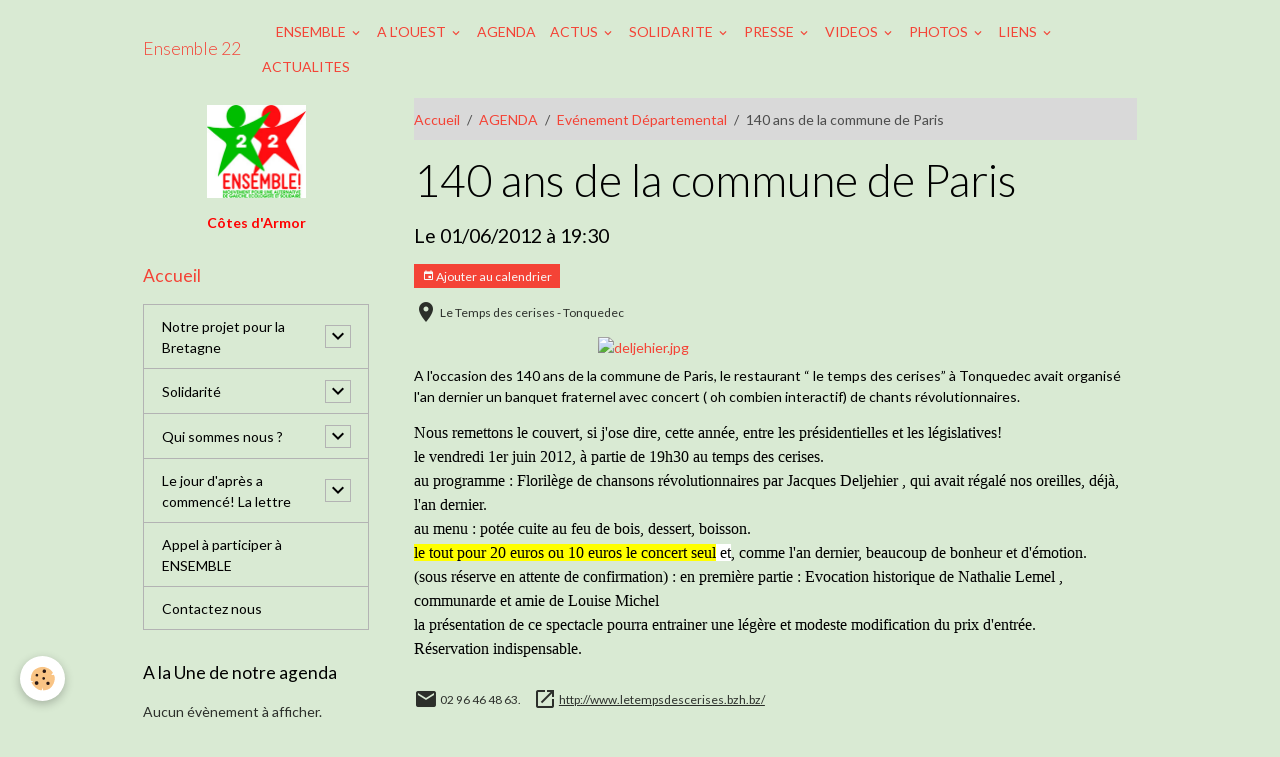

--- FILE ---
content_type: text/html; charset=UTF-8
request_url: http://www.ensemble22.org/agenda/evenement-departemental/140-ans-de-la-commune-de-paris.html
body_size: 179554
content:

<!DOCTYPE html>
<html lang="fr">
    <head>
        <title>140 ans de la commune de Paris</title>
        <meta name="theme-color" content="">
        <meta name="msapplication-navbutton-color" content="">
        <!-- METATAGS -->
        <!-- rebirth / basic -->
<!--[if IE]>
<meta http-equiv="X-UA-Compatible" content="IE=edge">
<![endif]-->
<meta charset="utf-8">
<meta name="viewport" content="width=device-width, initial-scale=1, shrink-to-fit=no">
    <link rel="alternate" type="application/rss+xml" href="http://www.ensemble22.org/agenda/do/rss.xml" />
    <meta property="og:title" content="140 ans de la commune de Paris"/>
    <meta property="og:url" content="http://www.ensemble22.org/agenda/evenement-departemental/140-ans-de-la-commune-de-paris.html"/>
    <meta property="og:type" content="website"/>
    <meta name="description" content="A l'occasion des 140 ans de la commune de Paris, le restaurant “ le temps des cerises” à Tonquedec avait organisé l'an dernier un banquet fraternel avec concert ( oh combien interactif) de chants révolutionnaires.    Nous remettons le couvert, si j'ose dire, ..." />
    <meta property="og:description" content="A l'occasion des 140 ans de la commune de Paris, le restaurant “ le temps des cerises” à Tonquedec avait organisé l'an dernier un banquet fraternel avec concert ( oh combien interactif) de chants révolutionnaires.    Nous remettons le couvert, si j'ose dire, ..."/>
    <link rel="alternate" type="application/rss+xml" title="Ensemble 22 : AGENDA" href="http://www.ensemble22.org/agenda/do/rss.xml" />
    <link rel="canonical" href="http://www.ensemble22.org/agenda/evenement-departemental/140-ans-de-la-commune-de-paris.html">
<meta name="generator" content="e-monsite (e-monsite.com)">

    <link rel="icon" href="http://www.ensemble22.org/medias/site/favicon/32x32-ensemble.jpg">


    
    <link rel="preconnect" href="https://fonts.googleapis.com">
    <link rel="preconnect" href="https://fonts.gstatic.com" crossorigin="anonymous">
    <link href="https://fonts.googleapis.com/css?family=Lato:300,300italic,400,400italic,700,700italic&display=swap" rel="stylesheet">

<link href="//www.ensemble22.org/themes/combined.css?v=6_1642769533_724" rel="stylesheet">


<link rel="preload" href="//www.ensemble22.org/medias/static/themes/bootstrap_v4/js/jquery-3.6.3.min.js?v=26012023" as="script">
<script src="//www.ensemble22.org/medias/static/themes/bootstrap_v4/js/jquery-3.6.3.min.js?v=26012023"></script>
<link rel="preload" href="//www.ensemble22.org/medias/static/themes/bootstrap_v4/js/popper.min.js?v=31012023" as="script">
<script src="//www.ensemble22.org/medias/static/themes/bootstrap_v4/js/popper.min.js?v=31012023"></script>
<link rel="preload" href="//www.ensemble22.org/medias/static/themes/bootstrap_v4/js/bootstrap.min.js?v=31012023" as="script">
<script src="//www.ensemble22.org/medias/static/themes/bootstrap_v4/js/bootstrap.min.js?v=31012023"></script>
<script src="//www.ensemble22.org/themes/combined.js?v=6_1642769533_724&lang=fr"></script>
<script type="application/ld+json">
    {
        "@context" : "https://schema.org/",
        "@type" : "WebSite",
        "name" : "Ensemble 22",
        "url" : "http://www.ensemble22.org/"
    }
</script>

<style>
<!--
#menug
{
font-weight:bold;
}
-->
<!--
#menud
{
font-weight:bold;
}
-->
</style>



        <!-- //METATAGS -->
            <script src="//www.ensemble22.org/medias/static/js/rgpd-cookies/jquery.rgpd-cookies.js?v=757"></script>
    <script>
                                    $(document).ready(function() {
            $.RGPDCookies({
                theme: 'bootstrap_v4',
                site: 'www.ensemble22.org',
                privacy_policy_link: '/about/privacypolicy/',
                cookies: [{"id":null,"favicon_url":"https:\/\/ssl.gstatic.com\/analytics\/20210414-01\/app\/static\/analytics_standard_icon.png","enabled":true,"model":"google_analytics","title":"Google Analytics","short_description":"Permet d'analyser les statistiques de consultation de notre site","long_description":"Indispensable pour piloter notre site internet, il permet de mesurer des indicateurs comme l\u2019affluence, les produits les plus consult\u00e9s, ou encore la r\u00e9partition g\u00e9ographique des visiteurs.","privacy_policy_url":"https:\/\/support.google.com\/analytics\/answer\/6004245?hl=fr","slug":"google-analytics"},{"id":null,"favicon_url":"","enabled":true,"model":"addthis","title":"AddThis","short_description":"Partage social","long_description":"Nous utilisons cet outil afin de vous proposer des liens de partage vers des plateformes tiers comme Twitter, Facebook, etc.","privacy_policy_url":"https:\/\/www.oracle.com\/legal\/privacy\/addthis-privacy-policy.html","slug":"addthis"}],
                modal_title: 'Gestion\u0020des\u0020cookies',
                modal_description: 'd\u00E9pose\u0020des\u0020cookies\u0020pour\u0020am\u00E9liorer\u0020votre\u0020exp\u00E9rience\u0020de\u0020navigation,\nmesurer\u0020l\u0027audience\u0020du\u0020site\u0020internet,\u0020afficher\u0020des\u0020publicit\u00E9s\u0020personnalis\u00E9es,\nr\u00E9aliser\u0020des\u0020campagnes\u0020cibl\u00E9es\u0020et\u0020personnaliser\u0020l\u0027interface\u0020du\u0020site.',
                privacy_policy_label: 'Consulter\u0020la\u0020politique\u0020de\u0020confidentialit\u00E9',
                check_all_label: 'Tout\u0020cocher',
                refuse_button: 'Refuser',
                settings_button: 'Param\u00E9trer',
                accept_button: 'Accepter',
                callback: function() {
                    // website google analytics case (with gtag), consent "on the fly"
                    if ('gtag' in window && typeof window.gtag === 'function') {
                        if (window.jsCookie.get('rgpd-cookie-google-analytics') === undefined
                            || window.jsCookie.get('rgpd-cookie-google-analytics') === '0') {
                            gtag('consent', 'update', {
                                'ad_storage': 'denied',
                                'analytics_storage': 'denied'
                            });
                        } else {
                            gtag('consent', 'update', {
                                'ad_storage': 'granted',
                                'analytics_storage': 'granted'
                            });
                        }
                    }
                }
            });
        });
    </script>
        <script async src="https://www.googletagmanager.com/gtag/js?id=G-4VN4372P6E"></script>
<script>
    window.dataLayer = window.dataLayer || [];
    function gtag(){dataLayer.push(arguments);}
    
    gtag('consent', 'default', {
        'ad_storage': 'denied',
        'analytics_storage': 'denied'
    });
    
    gtag('js', new Date());
    gtag('config', 'G-4VN4372P6E');
</script>

        
    <!-- Global site tag (gtag.js) -->
        <script async src="https://www.googletagmanager.com/gtag/js?id=UA-36890650-1"></script>
        <script>
        window.dataLayer = window.dataLayer || [];
        function gtag(){dataLayer.push(arguments);}

gtag('consent', 'default', {
            'ad_storage': 'denied',
            'analytics_storage': 'denied'
        });
        gtag('set', 'allow_ad_personalization_signals', false);
                gtag('js', new Date());
        gtag('config', 'UA-36890650-1');
    </script>
                <script src="//www.ensemble22.org/medias/static/themes/ems_framework/js/masonry.pkgd.min.js"></script>
        <script src="//www.ensemble22.org/medias/static/themes/ems_framework/js/imagesloaded.pkgd.min.js"></script>
                            </head>
    <body id="agenda_run_evenement-departemental_140-ans-de-la-commune-de-paris" data-template="default">
        

                <!-- CUSTOMIZE AREA -->
        <div id="top-site">
            

        </div>
                <!-- BRAND TOP -->
        
        <!-- NAVBAR -->
                                                                                    <nav class="navbar navbar-expand-lg container" id="navbar" data-animation="sliding">
                                                                    <a aria-label="brand" class="navbar-brand d-inline-flex align-items-center" href="http://www.ensemble22.org/">
                                                    <img src="http://www.ensemble22.org/medias/site/logos/900x80050-ensemble-rv3.jpg" alt="Ensemble 22" class="img-fluid brand-logo mr-2 d-none">
                                                                        <span class="brand-titles d-lg-flex flex-column align-items-start">
                            <span class="brand-title d-inline-block">Ensemble 22</span>
                                                        <span class="brand-subtitle d-none">Côtes d'Armor</span>
                                                    </span>
                                            </a>
                                                    <button id="buttonBurgerMenu" title="BurgerMenu" class="navbar-toggler collapsed" type="button" data-toggle="collapse" data-target="#menu">
                    <span></span>
                    <span></span>
                    <span></span>
                    <span></span>
                </button>
                <div class="collapse navbar-collapse " id="menu">
                                                                                                                <ul class="navbar-nav navbar-menu nav-all nav-all-left">
                                                                                                                                                                                            <li class="nav-item" data-index="1">
                            <a class="nav-link" href="http://www.fase22.org">
                                                                
                            </a>
                                                                                </li>
                                                                                                                                                                                                                                                                            <li class="nav-item dropdown" data-index="2">
                            <a class="nav-link dropdown-toggle" href="http://www.ensemble22.org/pages/ensemble/">
                                                                ENSEMBLE
                            </a>
                                                                                        <div class="collapse dropdown-menu">
                                    <ul class="list-unstyled">
                                                                                                                                                                                                                                                                    <li>
                                                <a class="dropdown-item" href="http://www.ensemble22.org/pages/ensemble/le-site-d-ensemble-1.html">
                                                    Le site d'Ensemble
                                                </a>
                                                                                                                                            </li>
                                                                                <li class="dropdown-menu-root">
                                            <a class="dropdown-item" href="http://www.ensemble22.org/pages/ensemble/">ENSEMBLE</a>
                                        </li>
                                    </ul>
                                </div>
                                                    </li>
                                                                                                                                                                                                                                                                            <li class="nav-item dropdown" data-index="3">
                            <a class="nav-link dropdown-toggle" href="http://www.ensemble22.org/pages/dans-l-ouest/">
                                                                A L'OUEST
                            </a>
                                                                                        <div class="collapse dropdown-menu">
                                    <ul class="list-unstyled">
                                                                                                                                                                                                                                                                                                                                                                                                                <li class="dropdown">
                                                <a class="dropdown-item dropdown-toggle" href="http://www.ensemble22.org/pages/dans-l-ouest/bretagne/">
                                                    Bretagne
                                                </a>
                                                                                                                                                    <div class="collapse dropdown-menu dropdown-submenu">
                                                        <ul class="list-unstyled">
                                                                                                                            <li>
                                                                    <a class="dropdown-item" href="http://www.ensemble22.org/pages/dans-l-ouest/bretagne/nddl-resistance/">NDDL Résistance</a>
                                                                </li>
                                                                                                                            <li>
                                                                    <a class="dropdown-item" href="http://www.ensemble22.org/pages/dans-l-ouest/bretagne/nouvelles-regionales.html">Nouvelles régionales</a>
                                                                </li>
                                                                                                                            <li>
                                                                    <a class="dropdown-item" href="http://www.ensemble22.org/pages/appels/pour-la-reouverture-de-la-ligne-ferroviaire-st-brieuc-loudeac-pontivy-auray.html">Pour la réouverture de la lign</a>
                                                                </li>
                                                                                                                        <li class="dropdown-menu-root">
                                                                <a class="dropdown-item" href="http://www.ensemble22.org/pages/dans-l-ouest/bretagne/">Bretagne</a>
                                                            </li>
                                                        </ul>
                                                    </div>
                                                                                            </li>
                                                                                                                                                                                                                                                                                                                                                                                                                <li class="dropdown">
                                                <a class="dropdown-item dropdown-toggle" href="http://www.ensemble22.org/pages/dans-l-ouest/pays-de-st-brieuc/">
                                                    Pays St Brieuc
                                                </a>
                                                                                                                                                    <div class="collapse dropdown-menu dropdown-submenu">
                                                        <ul class="list-unstyled">
                                                                                                                            <li>
                                                                    <a class="dropdown-item" href="http://www.ensemble22.org/pages/dans-l-ouest/pays-de-st-brieuc/les-chantiers-de-la-gratuite/">Les Chantiers de la Gratuité</a>
                                                                </li>
                                                                                                                            <li>
                                                                    <a class="dropdown-item" href="http://www.ensemble22.org/pages/dans-l-ouest/pays-de-st-brieuc/usine-de-masques/">usine de masques</a>
                                                                </li>
                                                                                                                            <li>
                                                                    <a class="dropdown-item" href="http://www.ensemble22.org/pages/dans-l-ouest/pays-de-st-brieuc/creation-d-un-collectif-stop-gazpar-linky-saint-brieuc.html">Stop Gazpar Linky Saint Brieuc</a>
                                                                </li>
                                                                                                                            <li>
                                                                    <a class="dropdown-item" href="http://www.ensemble22.org/pages/solidarite-1/solidarite.html">Sans Papiers</a>
                                                                </li>
                                                                                                                            <li>
                                                                    <a class="dropdown-item" href="http://www.ensemble22.org/pages/solidarite-1/alerte-mineurs-en-danger-en-cotes-d-armor.html">Mineurs en danger</a>
                                                                </li>
                                                                                                                            <li>
                                                                    <a class="dropdown-item" href="http://www.ensemble22.org/pages/appels/sauvons-la-baie-de-saint-brieuc.html">Sauvons la Baie de Saint-Brieu</a>
                                                                </li>
                                                                                                                            <li>
                                                                    <a class="dropdown-item" href="http://www.ensemble22.org/pages/ensemble/reflexions/les-eoliennes-en-baie-de-saint-brieuc.html">Les éoliennes en Baie</a>
                                                                </li>
                                                                                                                        <li class="dropdown-menu-root">
                                                                <a class="dropdown-item" href="http://www.ensemble22.org/pages/dans-l-ouest/pays-de-st-brieuc/">Pays St Brieuc</a>
                                                            </li>
                                                        </ul>
                                                    </div>
                                                                                            </li>
                                                                                <li class="dropdown-menu-root">
                                            <a class="dropdown-item" href="http://www.ensemble22.org/pages/dans-l-ouest/">A L'OUEST</a>
                                        </li>
                                    </ul>
                                </div>
                                                    </li>
                                                                                                                                                                                            <li class="nav-item" data-index="4">
                            <a class="nav-link" href="http://www.ensemble22.org/agenda/">
                                                                AGENDA
                            </a>
                                                                                </li>
                                                                                                                                                                                                                                                                            <li class="nav-item dropdown" data-index="5">
                            <a class="nav-link dropdown-toggle" href="http://www.ensemble22.org/pages/actus/">
                                                                ACTUS
                            </a>
                                                                                        <div class="collapse dropdown-menu">
                                    <ul class="list-unstyled">
                                                                                                                                                                                                                                                                                                                                                                                                                <li class="dropdown">
                                                <a class="dropdown-item dropdown-toggle" href="http://www.ensemble22.org/pages/actus/en-lutte/">
                                                    En lutte
                                                </a>
                                                                                                                                                    <div class="collapse dropdown-menu dropdown-submenu">
                                                        <ul class="list-unstyled">
                                                                                                                            <li>
                                                                    <a class="dropdown-item" href="http://www.ensemble22.org/pages/actus/en-lutte/contre-la-loi-travail/">Contre la loi travail</a>
                                                                </li>
                                                                                                                            <li>
                                                                    <a class="dropdown-item" href="http://www.ensemble22.org/pages/actus/en-lutte/sivens-contre-le-barrage.html">Sivens, contre le barrage</a>
                                                                </li>
                                                                                                                            <li>
                                                                    <a class="dropdown-item" href="http://www.ensemble22.org/pages/actus/en-lutte/greve-a-la-sncf-une-mobilisation-necessaire-et-legitime.html">SNCF:mobilisation légitime</a>
                                                                </li>
                                                                                                                            <li>
                                                                    <a class="dropdown-item" href="http://www.ensemble22.org/pages/actus/en-lutte/les-psa-s-invitent-au-ps.html">Les PSA s'invitent au PS</a>
                                                                </li>
                                                                                                                            <li>
                                                                    <a class="dropdown-item" href="http://www.ensemble22.org/pages/actus/en-lutte/alliance-de-crasses.html">Alliance de crasses</a>
                                                                </li>
                                                                                                                            <li>
                                                                    <a class="dropdown-item" href="http://www.ensemble22.org/pages/actus/en-lutte/la-majorite-des-ouvriers-de-manoir-industries-en-greve.html">Manoir Industries en grève</a>
                                                                </li>
                                                                                                                        <li class="dropdown-menu-root">
                                                                <a class="dropdown-item" href="http://www.ensemble22.org/pages/actus/en-lutte/">En lutte</a>
                                                            </li>
                                                        </ul>
                                                    </div>
                                                                                            </li>
                                                                                                                                                                                                                                                                                                                                                                                                                <li class="dropdown">
                                                <a class="dropdown-item dropdown-toggle" href="http://www.ensemble22.org/pages/actus/international/">
                                                    International
                                                </a>
                                                                                                                                                    <div class="collapse dropdown-menu dropdown-submenu">
                                                        <ul class="list-unstyled">
                                                                                                                            <li>
                                                                    <a class="dropdown-item" href="http://www.ensemble22.org/pages/actus/international/infos-du-monde.html">Infos du monde</a>
                                                                </li>
                                                                                                                            <li>
                                                                    <a class="dropdown-item" href="http://www.ensemble22.org/pages/actus/international/le-mali-est-a-rendre-aux-maliens.html">Rendre le Mali aux Maliens</a>
                                                                </li>
                                                                                                                        <li class="dropdown-menu-root">
                                                                <a class="dropdown-item" href="http://www.ensemble22.org/pages/actus/international/">International</a>
                                                            </li>
                                                        </ul>
                                                    </div>
                                                                                            </li>
                                                                                                                                                                                                                                                                                                                                                                                                                <li class="dropdown">
                                                <a class="dropdown-item dropdown-toggle" href="http://www.ensemble22.org/pages/actus/france-insoumise/">
                                                    France Insoumise
                                                </a>
                                                                                                                                                    <div class="collapse dropdown-menu dropdown-submenu">
                                                        <ul class="list-unstyled">
                                                                                                                            <li>
                                                                    <a class="dropdown-item" href="http://www.ensemble22.org/pages/actus/france-insoumise/10-mesures-prioritaires.html">10 mesures prioritaires</a>
                                                                </li>
                                                                                                                        <li class="dropdown-menu-root">
                                                                <a class="dropdown-item" href="http://www.ensemble22.org/pages/actus/france-insoumise/">France Insoumise</a>
                                                            </li>
                                                        </ul>
                                                    </div>
                                                                                            </li>
                                                                                                                                                                                                                                                                    <li>
                                                <a class="dropdown-item" href="http://www.ensemble22.org/pages/actus/6eme-republique.html">
                                                    6ème République
                                                </a>
                                                                                                                                            </li>
                                                                                <li class="dropdown-menu-root">
                                            <a class="dropdown-item" href="http://www.ensemble22.org/pages/actus/">ACTUS</a>
                                        </li>
                                    </ul>
                                </div>
                                                    </li>
                                                                                                                                                                                                                                                                            <li class="nav-item dropdown" data-index="6">
                            <a class="nav-link dropdown-toggle" href="http://www.ensemble22.org/pages/solidarite-1/">
                                                                SOLIDARITE
                            </a>
                                                                                        <div class="collapse dropdown-menu">
                                    <ul class="list-unstyled">
                                                                                                                                                                                                                                                                                                                                                                                                                <li class="dropdown">
                                                <a class="dropdown-item dropdown-toggle" href="http://www.ensemble22.org/pages/solidarite-1/palestine/">
                                                    Palestine
                                                </a>
                                                                                                                                                    <div class="collapse dropdown-menu dropdown-submenu">
                                                        <ul class="list-unstyled">
                                                                                                                            <li>
                                                                    <a class="dropdown-item" href="http://www.ensemble22.org/pages/solidarite-1/palestine/nous-demandons-l-annulation-de-l-operation-tel-aviv-sur-seine.html">Annulation de  Tel Aviv sur Se</a>
                                                                </li>
                                                                                                                            <li>
                                                                    <a class="dropdown-item" href="http://www.ensemble22.org/pages/solidarite-1/palestine/afps-saint-brieuc.html">AFPS Saint-Brieuc</a>
                                                                </li>
                                                                                                                            <li>
                                                                    <a class="dropdown-item" href="http://www.ensemble22.org/pages/solidarite-1/palestine/afps-site-national.html">AFPS Site National</a>
                                                                </li>
                                                                                                                            <li>
                                                                    <a class="dropdown-item" href="http://www.ensemble22.org/pages/solidarite-1/palestine/site-bds-france.html">Site BDS France</a>
                                                                </li>
                                                                                                                            <li>
                                                                    <a class="dropdown-item" href="http://www.ensemble22.org/pages/solidarite-1/palestine/palestine.html">PALESTINE</a>
                                                                </li>
                                                                                                                            <li>
                                                                    <a class="dropdown-item" href="http://www.ensemble22.org/pages/solidarite-1/palestine/la-campagne-bds.html">La campagne BDS</a>
                                                                </li>
                                                                                                                        <li class="dropdown-menu-root">
                                                                <a class="dropdown-item" href="http://www.ensemble22.org/pages/solidarite-1/palestine/">Palestine</a>
                                                            </li>
                                                        </ul>
                                                    </div>
                                                                                            </li>
                                                                                                                                                                                                                                                                    <li>
                                                <a class="dropdown-item" href="http://www.ensemble22.org/pages/solidarite-1/alerte-mineurs-en-danger-en-cotes-d-armor.html">
                                                    Mineurs en danger
                                                </a>
                                                                                                                                            </li>
                                                                                                                                                                                                                                                                    <li>
                                                <a class="dropdown-item" href="http://www.ensemble22.org/pages/solidarite-1/solidarite.html">
                                                    Sans Papiers
                                                </a>
                                                                                                                                            </li>
                                                                                                                                                                                                                                                                    <li>
                                                <a class="dropdown-item" href="http://www.ensemble22.org/pages/solidarite-1/lutter-contre-le-fn.html">
                                                    Lutter contre le FN
                                                </a>
                                                                                                                                            </li>
                                                                                                                                                                                                                                                                    <li>
                                                <a class="dropdown-item" href="http://www.ensemble22.org/pages/solidarite-1/la-bas-si-j-y-suis.html">
                                                    La bas si j'y suis
                                                </a>
                                                                                                                                            </li>
                                                                                <li class="dropdown-menu-root">
                                            <a class="dropdown-item" href="http://www.ensemble22.org/pages/solidarite-1/">SOLIDARITE</a>
                                        </li>
                                    </ul>
                                </div>
                                                    </li>
                                                                                                                                                                                                                                                                            <li class="nav-item dropdown" data-index="7">
                            <a class="nav-link dropdown-toggle" href="http://www.ensemble22.org/pages/la-presse/">
                                                                PRESSE
                            </a>
                                                                                        <div class="collapse dropdown-menu">
                                    <ul class="list-unstyled">
                                                                                                                                                                                                                                                                                                                                                                                                                <li class="dropdown">
                                                <a class="dropdown-item dropdown-toggle" href="http://www.ensemble22.org/pages/la-presse/cat-2016/">
                                                    2016
                                                </a>
                                                                                                                                                    <div class="collapse dropdown-menu dropdown-submenu">
                                                        <ul class="list-unstyled">
                                                                                                                            <li>
                                                                    <a class="dropdown-item" href="http://www.ensemble22.org/pages/la-presse/cat-2016/sept-oct.html">Sept / Oct</a>
                                                                </li>
                                                                                                                            <li>
                                                                    <a class="dropdown-item" href="http://www.ensemble22.org/pages/la-presse/cat-2016/mai-juin.html">Mai / Juin</a>
                                                                </li>
                                                                                                                            <li>
                                                                    <a class="dropdown-item" href="http://www.ensemble22.org/pages/la-presse/cat-2016/mar-avr.html">Mar / Avr</a>
                                                                </li>
                                                                                                                            <li>
                                                                    <a class="dropdown-item" href="http://www.ensemble22.org/pages/la-presse/cat-2016/jan-fev.html">Jan / Fev</a>
                                                                </li>
                                                                                                                        <li class="dropdown-menu-root">
                                                                <a class="dropdown-item" href="http://www.ensemble22.org/pages/la-presse/cat-2016/">2016</a>
                                                            </li>
                                                        </ul>
                                                    </div>
                                                                                            </li>
                                                                                                                                                                                                                                                                                                                                                                                                                <li class="dropdown">
                                                <a class="dropdown-item dropdown-toggle" href="http://www.ensemble22.org/pages/la-presse/cat-2015/">
                                                    2015
                                                </a>
                                                                                                                                                    <div class="collapse dropdown-menu dropdown-submenu">
                                                        <ul class="list-unstyled">
                                                                                                                            <li>
                                                                    <a class="dropdown-item" href="http://www.ensemble22.org/pages/la-presse/cat-2015/nov-dec.html">Nov / Dec</a>
                                                                </li>
                                                                                                                            <li>
                                                                    <a class="dropdown-item" href="http://www.ensemble22.org/pages/la-presse/cat-2015/sept-oct.html">Sept / Oct</a>
                                                                </li>
                                                                                                                            <li>
                                                                    <a class="dropdown-item" href="http://www.ensemble22.org/pages/la-presse/cat-2015/juil-aout.html">Juil / Aout</a>
                                                                </li>
                                                                                                                            <li>
                                                                    <a class="dropdown-item" href="http://www.ensemble22.org/pages/la-presse/cat-2015/mai-juin.html">Mai / Juin</a>
                                                                </li>
                                                                                                                            <li>
                                                                    <a class="dropdown-item" href="http://www.ensemble22.org/pages/la-presse/cat-2015/mar-avr.html">Mar / Avr</a>
                                                                </li>
                                                                                                                            <li>
                                                                    <a class="dropdown-item" href="http://www.ensemble22.org/pages/la-presse/cat-2015/jan-fev.html">Jan / Fev</a>
                                                                </li>
                                                                                                                        <li class="dropdown-menu-root">
                                                                <a class="dropdown-item" href="http://www.ensemble22.org/pages/la-presse/cat-2015/">2015</a>
                                                            </li>
                                                        </ul>
                                                    </div>
                                                                                            </li>
                                                                                                                                                                                                                                                                                                                                                                                                                <li class="dropdown">
                                                <a class="dropdown-item dropdown-toggle" href="http://www.ensemble22.org/pages/la-presse/cat-2014/">
                                                    2014
                                                </a>
                                                                                                                                                    <div class="collapse dropdown-menu dropdown-submenu">
                                                        <ul class="list-unstyled">
                                                                                                                            <li>
                                                                    <a class="dropdown-item" href="http://www.ensemble22.org/pages/la-presse/cat-2014/nov-dec.html">Nov / Dec</a>
                                                                </li>
                                                                                                                            <li>
                                                                    <a class="dropdown-item" href="http://www.ensemble22.org/pages/la-presse/cat-2014/sept-oct.html">Sept / Oct</a>
                                                                </li>
                                                                                                                            <li>
                                                                    <a class="dropdown-item" href="http://www.ensemble22.org/pages/la-presse/cat-2014/juil-aout.html">Juil / Aout</a>
                                                                </li>
                                                                                                                            <li>
                                                                    <a class="dropdown-item" href="http://www.ensemble22.org/pages/la-presse/cat-2014/mai-juin.html">Mai / Juin</a>
                                                                </li>
                                                                                                                            <li>
                                                                    <a class="dropdown-item" href="http://www.ensemble22.org/pages/la-presse/cat-2014/mar-avr.html">Mar / Avr</a>
                                                                </li>
                                                                                                                            <li>
                                                                    <a class="dropdown-item" href="http://www.ensemble22.org/pages/la-presse/cat-2014/jan-fev.html">Jan / Fev</a>
                                                                </li>
                                                                                                                        <li class="dropdown-menu-root">
                                                                <a class="dropdown-item" href="http://www.ensemble22.org/pages/la-presse/cat-2014/">2014</a>
                                                            </li>
                                                        </ul>
                                                    </div>
                                                                                            </li>
                                                                                                                                                                                                                                                                                                                                                                                                                <li class="dropdown">
                                                <a class="dropdown-item dropdown-toggle" href="http://www.ensemble22.org/pages/la-presse/cat-2013/">
                                                    2013
                                                </a>
                                                                                                                                                    <div class="collapse dropdown-menu dropdown-submenu">
                                                        <ul class="list-unstyled">
                                                                                                                            <li>
                                                                    <a class="dropdown-item" href="http://www.ensemble22.org/pages/la-presse/cat-2013/nov-dec.html">Nov/Dec</a>
                                                                </li>
                                                                                                                            <li>
                                                                    <a class="dropdown-item" href="http://www.ensemble22.org/pages/la-presse/cat-2013/sept-oct.html">Sept/Oct</a>
                                                                </li>
                                                                                                                            <li>
                                                                    <a class="dropdown-item" href="http://www.ensemble22.org/pages/la-presse/cat-2013/juil-aout.html">Juil /Aout</a>
                                                                </li>
                                                                                                                            <li>
                                                                    <a class="dropdown-item" href="http://www.ensemble22.org/pages/la-presse/cat-2013/mai-juin-1.html">Mai / Juin</a>
                                                                </li>
                                                                                                                            <li>
                                                                    <a class="dropdown-item" href="http://www.ensemble22.org/pages/la-presse/cat-2013/mar-avr.html">Mar / Avr</a>
                                                                </li>
                                                                                                                            <li>
                                                                    <a class="dropdown-item" href="http://www.ensemble22.org/pages/la-presse/cat-2013/jan-fevr.html">Jan / Fev</a>
                                                                </li>
                                                                                                                        <li class="dropdown-menu-root">
                                                                <a class="dropdown-item" href="http://www.ensemble22.org/pages/la-presse/cat-2013/">2013</a>
                                                            </li>
                                                        </ul>
                                                    </div>
                                                                                            </li>
                                                                                <li class="dropdown-menu-root">
                                            <a class="dropdown-item" href="http://www.ensemble22.org/pages/la-presse/">PRESSE</a>
                                        </li>
                                    </ul>
                                </div>
                                                    </li>
                                                                                                                                                                                                                                                                            <li class="nav-item dropdown" data-index="8">
                            <a class="nav-link dropdown-toggle" href="http://www.ensemble22.org/videos/">
                                                                VIDEOS
                            </a>
                                                                                        <div class="collapse dropdown-menu">
                                    <ul class="list-unstyled">
                                                                                                                                                                                                                                                                    <li>
                                                <a class="dropdown-item" href="http://www.ensemble22.org/videos/elections-2017/">
                                                    Elections 2017
                                                </a>
                                                                                                                                            </li>
                                                                                                                                                                                                                                                                                                                                                                                                                <li class="dropdown">
                                                <a class="dropdown-item dropdown-toggle" href="http://www.ensemble22.org/videos/ensemble/">
                                                    Ensemble!
                                                </a>
                                                                                                                                                    <div class="collapse dropdown-menu dropdown-submenu">
                                                        <ul class="list-unstyled">
                                                                                                                            <li>
                                                                    <a class="dropdown-item" href="http://www.ensemble22.org/videos/ensemble/universite-d-ete-2016/">Université d'été 2016</a>
                                                                </li>
                                                                                                                        <li class="dropdown-menu-root">
                                                                <a class="dropdown-item" href="http://www.ensemble22.org/videos/ensemble/">Ensemble!</a>
                                                            </li>
                                                        </ul>
                                                    </div>
                                                                                            </li>
                                                                                                                                                                                                                                                                    <li>
                                                <a class="dropdown-item" href="http://www.ensemble22.org/videos/societe/">
                                                    Société
                                                </a>
                                                                                                                                            </li>
                                                                                                                                                                                                                                                                    <li>
                                                <a class="dropdown-item" href="http://www.ensemble22.org/videos/notre-dame-des-landes-resistance/">
                                                    Notre Dame des Landes : Résistance
                                                </a>
                                                                                                                                            </li>
                                                                                                                                                                                                                                                                    <li>
                                                <a class="dropdown-item" href="http://www.ensemble22.org/videos/les-chantiers-de-la-gratuite/">
                                                    Les chantiers de la gratuite
                                                </a>
                                                                                                                                            </li>
                                                                                                                                                                                                                                                                    <li>
                                                <a class="dropdown-item" href="http://www.ensemble22.org/videos/luttes-contre-les-algues-vertes/">
                                                    Luttes contre les algues vertes
                                                </a>
                                                                                                                                            </li>
                                                                                                                                                                                                                                                                    <li>
                                                <a class="dropdown-item" href="http://www.ensemble22.org/videos/indignes/">
                                                    Indignés
                                                </a>
                                                                                                                                            </li>
                                                                                                                                                                                                                                                                    <li>
                                                <a class="dropdown-item" href="http://www.ensemble22.org/videos/audit-de-la-dette/">
                                                    Audit de la dette et anti MES/TSCG
                                                </a>
                                                                                                                                            </li>
                                                                                                                                                                                                                                                                    <li>
                                                <a class="dropdown-item" href="http://www.ensemble22.org/videos/luttes-sociales/">
                                                    Luttes sociales
                                                </a>
                                                                                                                                            </li>
                                                                                                                                                                                                                                                                    <li>
                                                <a class="dropdown-item" href="http://www.ensemble22.org/videos/mouvement-contre-la-reforme-des-retraites/">
                                                    Mouvement contre la réforme des retraites
                                                </a>
                                                                                                                                            </li>
                                                                                                                                                                                                                                                                    <li>
                                                <a class="dropdown-item" href="http://www.ensemble22.org/videos/international/">
                                                    Solidarité internationale
                                                </a>
                                                                                                                                            </li>
                                                                                                                                                                                                                                                                    <li>
                                                <a class="dropdown-item" href="http://www.ensemble22.org/videos/elections-europeennes-2014/">
                                                    Elections européennes 2014
                                                </a>
                                                                                                                                            </li>
                                                                                                                                                                                                                                                                    <li>
                                                <a class="dropdown-item" href="http://www.ensemble22.org/videos/elections-regionales-2015/">
                                                    Elections Régionales 2015
                                                </a>
                                                                                                                                            </li>
                                                                                <li class="dropdown-menu-root">
                                            <a class="dropdown-item" href="http://www.ensemble22.org/videos/">VIDEOS</a>
                                        </li>
                                    </ul>
                                </div>
                                                    </li>
                                                                                                                                                                                                                                                                            <li class="nav-item dropdown" data-index="9">
                            <a class="nav-link dropdown-toggle" href="http://www.ensemble22.org/album/">
                                                                PHOTOS
                            </a>
                                                                                        <div class="collapse dropdown-menu">
                                    <ul class="list-unstyled">
                                                                                                                                                                                                                                                                                                                                                                                                                <li class="dropdown">
                                                <a class="dropdown-item dropdown-toggle" href="http://www.ensemble22.org/album/sivens-contre-le-barrage/">
                                                    Sivens contre le barrage
                                                </a>
                                                                                                                                                    <div class="collapse dropdown-menu dropdown-submenu">
                                                        <ul class="list-unstyled">
                                                                                                                            <li>
                                                                    <a class="dropdown-item" href="http://www.ensemble22.org/album/sivens-contre-le-barrage/saint-brieuc-1er-nov-2014/">Saint-Brieuc 1er Nov 2014</a>
                                                                </li>
                                                                                                                            <li>
                                                                    <a class="dropdown-item" href="http://www.ensemble22.org/album/sivens-contre-le-barrage/25-octobre-sivens/">Sivens 25 oct 2014</a>
                                                                </li>
                                                                                                                        <li class="dropdown-menu-root">
                                                                <a class="dropdown-item" href="http://www.ensemble22.org/album/sivens-contre-le-barrage/">Sivens contre le barrage</a>
                                                            </li>
                                                        </ul>
                                                    </div>
                                                                                            </li>
                                                                                                                                                                                                                                                                                                                                                                                                                <li class="dropdown">
                                                <a class="dropdown-item dropdown-toggle" href="http://www.ensemble22.org/album/nd-landes-contre-l-aeroport/">
                                                    ND Landes contre l'aéroport
                                                </a>
                                                                                                                                                    <div class="collapse dropdown-menu dropdown-submenu">
                                                        <ul class="list-unstyled">
                                                                                                                            <li>
                                                                    <a class="dropdown-item" href="http://www.ensemble22.org/album/nd-landes-contre-l-aeroport/guingamp-16-janvier-2016/">Guingamp 16 janvier 2016</a>
                                                                </li>
                                                                                                                            <li>
                                                                    <a class="dropdown-item" href="http://www.ensemble22.org/album/nd-landes-contre-l-aeroport/nantes-perif-9-janvier-2016/">Nantes Périf 9 janvier 2016</a>
                                                                </li>
                                                                                                                            <li>
                                                                    <a class="dropdown-item" href="http://www.ensemble22.org/album/nd-landes-contre-l-aeroport/la-cabane-dans-la-zad/">La cabane dans la ZAD</a>
                                                                </li>
                                                                                                                            <li>
                                                                    <a class="dropdown-item" href="http://www.ensemble22.org/album/nd-landes-contre-l-aeroport/tracto-velo-matignon/">Tracto vélo matignon</a>
                                                                </li>
                                                                                                                            <li>
                                                                    <a class="dropdown-item" href="http://www.ensemble22.org/album/nd-landes-contre-l-aeroport/chaine-humaine-5-mai-2013/">Chaine humaine 5 mai 2013</a>
                                                                </li>
                                                                                                                            <li>
                                                                    <a class="dropdown-item" href="http://www.ensemble22.org/album/nd-landes-contre-l-aeroport/pedernec-15-avril/">Pedernec 15 avril</a>
                                                                </li>
                                                                                                                            <li>
                                                                    <a class="dropdown-item" href="http://www.ensemble22.org/album/nd-landes-contre-l-aeroport/banderole-chaine-humaine/">Banderole Chaine Humaine</a>
                                                                </li>
                                                                                                                            <li>
                                                                    <a class="dropdown-item" href="http://www.ensemble22.org/album/nd-landes-contre-l-aeroport/nddl-au-coeur-de-la-lutte-club6-15-fev-2013/">NDDL au coeur de la lutte Club6 15 fev 2013</a>
                                                                </li>
                                                                                                                            <li>
                                                                    <a class="dropdown-item" href="http://www.ensemble22.org/album/nd-landes-contre-l-aeroport/22-jan-2013-devant-le-cg22/">22 jan 2013 devant le CG22</a>
                                                                </li>
                                                                                                                            <li>
                                                                    <a class="dropdown-item" href="http://www.ensemble22.org/album/nd-landes-contre-l-aeroport/nddl-marche-de-noel-st-brieuc/">NDDL Marché de Noel St Brieuc</a>
                                                                </li>
                                                                                                                            <li>
                                                                    <a class="dropdown-item" href="http://www.ensemble22.org/album/nd-landes-contre-l-aeroport/nddl-binic-6-dec-2012/">NDDL Binic 6 dec 2012</a>
                                                                </li>
                                                                                                                            <li>
                                                                    <a class="dropdown-item" href="http://www.ensemble22.org/album/nd-landes-contre-l-aeroport/ndl-23-nov-2012-une-nouvelle-agression-policiere/">NDL 23 nov 2012 une nouvelle agression policiere</a>
                                                                </li>
                                                                                                                            <li>
                                                                    <a class="dropdown-item" href="http://www.ensemble22.org/album/nd-landes-contre-l-aeroport/ndl-17-nov-2012/">NDL 17 Nov 2012</a>
                                                                </li>
                                                                                                                            <li>
                                                                    <a class="dropdown-item" href="http://www.ensemble22.org/album/nd-landes-contre-l-aeroport/st-brieuc-10-nov-2012/">St Brieuc 10 nov 2012</a>
                                                                </li>
                                                                                                                            <li>
                                                                    <a class="dropdown-item" href="http://www.ensemble22.org/album/nd-landes-contre-l-aeroport/st-brieuc-3-nov-2012/">St Brieuc 3 nov 2012</a>
                                                                </li>
                                                                                                                            <li>
                                                                    <a class="dropdown-item" href="http://www.ensemble22.org/album/nd-landes-contre-l-aeroport/ndl-nantes-20-oct-2012/">Nantes 20 oct 2012</a>
                                                                </li>
                                                                                                                            <li>
                                                                    <a class="dropdown-item" href="http://www.ensemble22.org/album/nd-landes-contre-l-aeroport/nantes-contre-l-aeroport-juin-2012/">Nantes 24 mars 2012</a>
                                                                </li>
                                                                                                                            <li>
                                                                    <a class="dropdown-item" href="http://www.ensemble22.org/album/nd-landes-contre-l-aeroport/nantes-27-fev-2014/">Nantes 27 fév 2014</a>
                                                                </li>
                                                                                                                        <li class="dropdown-menu-root">
                                                                <a class="dropdown-item" href="http://www.ensemble22.org/album/nd-landes-contre-l-aeroport/">ND Landes contre l'aéroport</a>
                                                            </li>
                                                        </ul>
                                                    </div>
                                                                                            </li>
                                                                                                                                                                                                                                                                                                                                                                                                                <li class="dropdown">
                                                <a class="dropdown-item dropdown-toggle" href="http://www.ensemble22.org/album/international/">
                                                    International
                                                </a>
                                                                                                                                                    <div class="collapse dropdown-menu dropdown-submenu">
                                                        <ul class="list-unstyled">
                                                                                                                            <li>
                                                                    <a class="dropdown-item" href="http://www.ensemble22.org/album/international/athenes-22-janvier-2014/">Athenes 22 janvier 2014</a>
                                                                </li>
                                                                                                                            <li>
                                                                    <a class="dropdown-item" href="http://www.ensemble22.org/album/international/madrid-22-mars-2014/">Madrid 22 mars 2014</a>
                                                                </li>
                                                                                                                        <li class="dropdown-menu-root">
                                                                <a class="dropdown-item" href="http://www.ensemble22.org/album/international/">International</a>
                                                            </li>
                                                        </ul>
                                                    </div>
                                                                                            </li>
                                                                                                                                                                                                                                                                                                                                                                                                                <li class="dropdown">
                                                <a class="dropdown-item dropdown-toggle" href="http://www.ensemble22.org/album/les-indignes/">
                                                    Les indignés
                                                </a>
                                                                                                                                                    <div class="collapse dropdown-menu dropdown-submenu">
                                                        <ul class="list-unstyled">
                                                                                                                            <li>
                                                                    <a class="dropdown-item" href="http://www.ensemble22.org/album/les-indignes/avec-les-espagnols/">Avec les espagnols</a>
                                                                </li>
                                                                                                                            <li>
                                                                    <a class="dropdown-item" href="http://www.ensemble22.org/album/les-indignes/maree-verte-humaine-2-juin-2012/">Marée verte humaine 2 juin 2012</a>
                                                                </li>
                                                                                                                            <li>
                                                                    <a class="dropdown-item" href="http://www.ensemble22.org/album/les-indignes/nettoyage-des-banques/">Nettoyage des banques</a>
                                                                </li>
                                                                                                                            <li>
                                                                    <a class="dropdown-item" href="http://www.ensemble22.org/album/les-indignes/tous-candidats/">Tous candidats</a>
                                                                </li>
                                                                                                                            <li>
                                                                    <a class="dropdown-item" href="http://www.ensemble22.org/album/les-indignes/indignes-au-legue/">Indignés au légué</a>
                                                                </li>
                                                                                                                            <li>
                                                                    <a class="dropdown-item" href="http://www.ensemble22.org/album/les-indignes/journee-des-indignes-14-janvier-2012/">Journée des indignés 14 janvier 2012</a>
                                                                </li>
                                                                                                                            <li>
                                                                    <a class="dropdown-item" href="http://www.ensemble22.org/album/les-indignes/soiree-des-indignes/">Soirée des Indignés</a>
                                                                </li>
                                                                                                                            <li>
                                                                    <a class="dropdown-item" href="http://www.ensemble22.org/album/les-indignes/indignes-rennes-12mai-2012/">Indignés rennes 12Mai 2012</a>
                                                                </li>
                                                                                                                        <li class="dropdown-menu-root">
                                                                <a class="dropdown-item" href="http://www.ensemble22.org/album/les-indignes/">Les indignés</a>
                                                            </li>
                                                        </ul>
                                                    </div>
                                                                                            </li>
                                                                                                                                                                                                                                                                                                                                                                                                                <li class="dropdown">
                                                <a class="dropdown-item dropdown-toggle" href="http://www.ensemble22.org/album/dans-la-rue/">
                                                    Dans la rue
                                                </a>
                                                                                                                                                    <div class="collapse dropdown-menu dropdown-submenu">
                                                        <ul class="list-unstyled">
                                                                                                                            <li>
                                                                    <a class="dropdown-item" href="http://www.ensemble22.org/album/dans-la-rue/le-mariage-du-siecle/">Le Mariage du Siècle</a>
                                                                </li>
                                                                                                                            <li>
                                                                    <a class="dropdown-item" href="http://www.ensemble22.org/album/dans-la-rue/alternatiba-paris/">Alternatiba Paris</a>
                                                                </li>
                                                                                                                            <li>
                                                                    <a class="dropdown-item" href="http://www.ensemble22.org/album/dans-la-rue/alternatiba/">Alternatiba</a>
                                                                </li>
                                                                                                                            <li>
                                                                    <a class="dropdown-item" href="http://www.ensemble22.org/album/dans-la-rue/droit-ivg-1e-fev-2014/">Droit IVG 1e fev 2014</a>
                                                                </li>
                                                                                                                            <li>
                                                                    <a class="dropdown-item" href="http://www.ensemble22.org/album/dans-la-rue/23-nov-2013-pour-l-emploi-en-bretagne/">23 nov 2013 pour l'emploi en Bretagne</a>
                                                                </li>
                                                                                                                            <li>
                                                                    <a class="dropdown-item" href="http://www.ensemble22.org/album/dans-la-rue/mai-pour-la-6eme-republique/">5 mai pour la 6ème République</a>
                                                                </li>
                                                                                                                            <li>
                                                                    <a class="dropdown-item" href="http://www.ensemble22.org/album/dans-la-rue/mariage-pour-tous/">Mariage pour tous</a>
                                                                </li>
                                                                                                                            <li>
                                                                    <a class="dropdown-item" href="http://www.ensemble22.org/album/dans-la-rue/devant-nos-deputes/">TSCG : devant chez nos députés</a>
                                                                </li>
                                                                                                                            <li>
                                                                    <a class="dropdown-item" href="http://www.ensemble22.org/album/dans-la-rue/paris-30-sept-2012/">Paris 30 sept 2012</a>
                                                                </li>
                                                                                                                            <li>
                                                                    <a class="dropdown-item" href="http://www.ensemble22.org/album/dans-la-rue/contre-la-reforme-des-retraites-automne-2010/">Contre la réforme des retraites automne 2010</a>
                                                                </li>
                                                                                                                        <li class="dropdown-menu-root">
                                                                <a class="dropdown-item" href="http://www.ensemble22.org/album/dans-la-rue/">Dans la rue</a>
                                                            </li>
                                                        </ul>
                                                    </div>
                                                                                            </li>
                                                                                                                                                                                                                                                                                                                                                                                                                <li class="dropdown">
                                                <a class="dropdown-item dropdown-toggle" href="http://www.ensemble22.org/album/solidarite/">
                                                    Solidarité
                                                </a>
                                                                                                                                                    <div class="collapse dropdown-menu dropdown-submenu">
                                                        <ul class="list-unstyled">
                                                                                                                            <li>
                                                                    <a class="dropdown-item" href="http://www.ensemble22.org/album/solidarite/afps22/">AFPS22</a>
                                                                </li>
                                                                                                                            <li>
                                                                    <a class="dropdown-item" href="http://www.ensemble22.org/album/solidarite/non-a-la-politique-du-pilori-4-sept-2010/">Non a la politique du pilori _ 4 sept 2010</a>
                                                                </li>
                                                                                                                            <li>
                                                                    <a class="dropdown-item" href="http://www.ensemble22.org/album/solidarite/solidarite-sans-papiers/">Solidarité sans papiers</a>
                                                                </li>
                                                                                                                            <li>
                                                                    <a class="dropdown-item" href="http://www.ensemble22.org/album/solidarite/24-sept-2009-soiree-chaffoteaux/">24 sept 2009 Soirée Chaffoteaux</a>
                                                                </li>
                                                                                                                        <li class="dropdown-menu-root">
                                                                <a class="dropdown-item" href="http://www.ensemble22.org/album/solidarite/">Solidarité</a>
                                                            </li>
                                                        </ul>
                                                    </div>
                                                                                            </li>
                                                                                                                                                                                                                                                                    <li>
                                                <a class="dropdown-item" href="http://www.ensemble22.org/album/fete-de-l-huma-2012/">
                                                    Fete de l'Huma 2012
                                                </a>
                                                                                                                                            </li>
                                                                                                                                                                                                                                                                    <li>
                                                <a class="dropdown-item" href="http://www.ensemble22.org/album/poete-artistique-politique/">
                                                    Poete Artistique Politique
                                                </a>
                                                                                                                                            </li>
                                                                                                                                                                                                                                                                    <li>
                                                <a class="dropdown-item" href="http://www.ensemble22.org/album/categorie-par-defaut/">
                                                    Diverses photos
                                                </a>
                                                                                                                                            </li>
                                                                                                                                                                                                                                                                    <li>
                                                <a class="dropdown-item" href="http://www.ensemble22.org/album/cual/">
                                                    CUAL
                                                </a>
                                                                                                                                            </li>
                                                                                                                                                                                                                                                                                                                                                                                                                <li class="dropdown">
                                                <a class="dropdown-item dropdown-toggle" href="http://www.ensemble22.org/album/reunions-conferences/">
                                                    Réunions conférences
                                                </a>
                                                                                                                                                    <div class="collapse dropdown-menu dropdown-submenu">
                                                        <ul class="list-unstyled">
                                                                                                                            <li>
                                                                    <a class="dropdown-item" href="http://www.ensemble22.org/album/reunions-conferences/podemos-syriza-le-tro-breiz/">Podemos Syriza le tro breiz</a>
                                                                </li>
                                                                                                                            <li>
                                                                    <a class="dropdown-item" href="http://www.ensemble22.org/album/reunions-conferences/reunion-ensemble/">Réunion Ensemble</a>
                                                                </li>
                                                                                                                            <li>
                                                                    <a class="dropdown-item" href="http://www.ensemble22.org/album/reunions-conferences/paul-aries-6-mai-2013/">Paul Aries 6 mai 2013</a>
                                                                </li>
                                                                                                                            <li>
                                                                    <a class="dropdown-item" href="http://www.ensemble22.org/album/reunions-conferences/pierre-zarka-6-fev-2013/">Pierre Zarka 6 Fev 2013</a>
                                                                </li>
                                                                                                                            <li>
                                                                    <a class="dropdown-item" href="http://www.ensemble22.org/album/reunions-conferences/front-de-gauche-lamballe/">Front de Gauche Lamballe 13 avr 2012</a>
                                                                </li>
                                                                                                                            <li>
                                                                    <a class="dropdown-item" href="http://www.ensemble22.org/album/reunions-conferences/conference-francois-ruffin/">Conférence François Ruffin 16 nov 2011</a>
                                                                </li>
                                                                                                                            <li>
                                                                    <a class="dropdown-item" href="http://www.ensemble22.org/album/reunions-conferences/reunion-debat-avec-clementine-autain/">Réunion débat avec Clémentine Autain 28 mars 2009</a>
                                                                </li>
                                                                                                                        <li class="dropdown-menu-root">
                                                                <a class="dropdown-item" href="http://www.ensemble22.org/album/reunions-conferences/">Réunions conférences</a>
                                                            </li>
                                                        </ul>
                                                    </div>
                                                                                            </li>
                                                                                <li class="dropdown-menu-root">
                                            <a class="dropdown-item" href="http://www.ensemble22.org/album/">PHOTOS</a>
                                        </li>
                                    </ul>
                                </div>
                                                    </li>
                                                                                                                                                                                                                                                                            <li class="nav-item dropdown" data-index="10">
                            <a class="nav-link dropdown-toggle" href="http://www.ensemble22.org/liens/">
                                                                LIENS
                            </a>
                                                                                        <div class="collapse dropdown-menu">
                                    <ul class="list-unstyled">
                                                                                                                                                                                                                                                                                                                                                                                                                <li class="dropdown">
                                                <a class="dropdown-item dropdown-toggle" href="http://www.ensemble22.org/liens/ensembler-en-bretagne/">
                                                    Ensemble en Bretagne
                                                </a>
                                                                                                                                                    <div class="collapse dropdown-menu dropdown-submenu">
                                                        <ul class="list-unstyled">
                                                                                                                            <li>
                                                                    <a class="dropdown-item" href="http://www.ensemble22.org/liens/ensembler-en-bretagne/ensemble-35.html">Ensemble 35</a>
                                                                </li>
                                                                                                                            <li>
                                                                    <a class="dropdown-item" href="http://www.ensemble22.org/liens/ensembler-en-bretagne/ensemble-44.html">Ensemble 44</a>
                                                                </li>
                                                                                                                            <li>
                                                                    <a class="dropdown-item" href="http://www.ensemble22.org/liens/ensembler-en-bretagne/ensemble-56.html">Ensemble 56</a>
                                                                </li>
                                                                                                                            <li>
                                                                    <a class="dropdown-item" href="http://www.ensemble22.org/liens/ensembler-en-bretagne/ensemble-29.html">Ensemble 29</a>
                                                                </li>
                                                                                                                            <li>
                                                                    <a class="dropdown-item" href="http://www.ensemble22.org/liens/ensembler-en-bretagne/le-blog-de-dom-pen-ar-bed-29.html">Le blog de Dom Pen ar bed 29</a>
                                                                </li>
                                                                                                                        <li class="dropdown-menu-root">
                                                                <a class="dropdown-item" href="http://www.ensemble22.org/liens/ensembler-en-bretagne/">Ensemble en Bretagne</a>
                                                            </li>
                                                        </ul>
                                                    </div>
                                                                                            </li>
                                                                                                                                                                                                                                                                                                                                                                                                                <li class="dropdown">
                                                <a class="dropdown-item dropdown-toggle" href="http://www.ensemble22.org/liens/les-sites-de-gauche-en-bretagne/">
                                                    La Gauche en Bretagne
                                                </a>
                                                                                                                                                    <div class="collapse dropdown-menu dropdown-submenu">
                                                        <ul class="list-unstyled">
                                                                                                                            <li>
                                                                    <a class="dropdown-item" href="http://www.ensemble22.org/liens/les-sites-de-gauche-en-bretagne/parti-de-gauche-56-morbihan.html">Parti de Gauche 56 (Morbihan)</a>
                                                                </li>
                                                                                                                            <li>
                                                                    <a class="dropdown-item" href="http://www.ensemble22.org/liens/les-sites-de-gauche-en-bretagne/pg-22-cotes-d-armor.html">PG 22 (Côtes d'Armor)</a>
                                                                </li>
                                                                                                                            <li>
                                                                    <a class="dropdown-item" href="http://www.ensemble22.org/liens/les-sites-de-gauche-en-bretagne/collectif-anti-liberal-de-port-louis-56.html">Collectif Anti libéral de Port Louis 56</a>
                                                                </li>
                                                                                                                            <li>
                                                                    <a class="dropdown-item" href="http://www.ensemble22.org/liens/les-sites-de-gauche-en-bretagne/parti-de-gauche-29.html">Parti de Gauche 29</a>
                                                                </li>
                                                                                                                        <li class="dropdown-menu-root">
                                                                <a class="dropdown-item" href="http://www.ensemble22.org/liens/les-sites-de-gauche-en-bretagne/">La Gauche en Bretagne</a>
                                                            </li>
                                                        </ul>
                                                    </div>
                                                                                            </li>
                                                                                                                                                                                                                                                                                                                                                                                                                <li class="dropdown">
                                                <a class="dropdown-item dropdown-toggle" href="http://www.ensemble22.org/liens/organisations-nationales-de-gauche/">
                                                    La Gauche en France
                                                </a>
                                                                                                                                                    <div class="collapse dropdown-menu dropdown-submenu">
                                                        <ul class="list-unstyled">
                                                                                                                            <li>
                                                                    <a class="dropdown-item" href="http://www.ensemble22.org/liens/organisations-nationales-de-gauche/le-pcf.html">Le PCF</a>
                                                                </li>
                                                                                                                            <li>
                                                                    <a class="dropdown-item" href="http://www.ensemble22.org/liens/organisations-nationales-de-gauche/le-parti-de-gauche.html">Le Parti de Gauche</a>
                                                                </li>
                                                                                                                            <li>
                                                                    <a class="dropdown-item" href="http://www.ensemble22.org/liens/organisations-nationales-de-gauche/les-communistes-unitaires.html">Les communistes unitaires</a>
                                                                </li>
                                                                                                                            <li>
                                                                    <a class="dropdown-item" href="http://www.ensemble22.org/liens/organisations-nationales-de-gauche/les-alternatifs.html">Les Alternatifs</a>
                                                                </li>
                                                                                                                            <li>
                                                                    <a class="dropdown-item" href="http://www.ensemble22.org/liens/organisations-nationales-de-gauche/le-npa.html">Le NPA</a>
                                                                </li>
                                                                                                                            <li>
                                                                    <a class="dropdown-item" href="http://www.ensemble22.org/liens/organisations-nationales-de-gauche/europe-ecologie-les-verts.html">Europe Ecologie Les Verts</a>
                                                                </li>
                                                                                                                            <li>
                                                                    <a class="dropdown-item" href="http://www.ensemble22.org/liens/organisations-nationales-de-gauche/carrefour-anticapitaliste.html">Carrefour anticapitaliste</a>
                                                                </li>
                                                                                                                            <li>
                                                                    <a class="dropdown-item" href="http://www.ensemble22.org/liens/organisations-nationales-de-gauche/saison-des-luttes-blog-de-leila-chaibi.html">Saison des luttes blog de Leila Chaibi</a>
                                                                </li>
                                                                                                                        <li class="dropdown-menu-root">
                                                                <a class="dropdown-item" href="http://www.ensemble22.org/liens/organisations-nationales-de-gauche/">La Gauche en France</a>
                                                            </li>
                                                        </ul>
                                                    </div>
                                                                                            </li>
                                                                                                                                                                                                                                                                                                                                                                                                                <li class="dropdown">
                                                <a class="dropdown-item dropdown-toggle" href="http://www.ensemble22.org/liens/culture/">
                                                    Culture
                                                </a>
                                                                                                                                                    <div class="collapse dropdown-menu dropdown-submenu">
                                                        <ul class="list-unstyled">
                                                                                                                            <li>
                                                                    <a class="dropdown-item" href="http://www.ensemble22.org/liens/culture/cassandre-hors-champ.html">Cassandre - Hors champ</a>
                                                                </li>
                                                                                                                            <li>
                                                                    <a class="dropdown-item" href="http://www.ensemble22.org/liens/culture/paris-art.html">Paris Art</a>
                                                                </li>
                                                                                                                        <li class="dropdown-menu-root">
                                                                <a class="dropdown-item" href="http://www.ensemble22.org/liens/culture/">Culture</a>
                                                            </li>
                                                        </ul>
                                                    </div>
                                                                                            </li>
                                                                                                                                                                                                                                                                                                                                                                                                                <li class="dropdown">
                                                <a class="dropdown-item dropdown-toggle" href="http://www.ensemble22.org/liens/associations/">
                                                    Associations
                                                </a>
                                                                                                                                                    <div class="collapse dropdown-menu dropdown-submenu">
                                                        <ul class="list-unstyled">
                                                                                                                            <li>
                                                                    <a class="dropdown-item" href="http://www.ensemble22.org/liens/associations/association-france-palestine-solidarite.html">Association France Palestine Solidarité</a>
                                                                </li>
                                                                                                                            <li>
                                                                    <a class="dropdown-item" href="http://www.ensemble22.org/liens/associations/acrimed.html">ACRIMED</a>
                                                                </li>
                                                                                                                            <li>
                                                                    <a class="dropdown-item" href="http://www.ensemble22.org/liens/associations/universite-populaire-cooperative-d-ici-et-la-bas.html">Université Populaire Coopérative d'Ici et Là-Bas</a>
                                                                </li>
                                                                                                                            <li>
                                                                    <a class="dropdown-item" href="http://www.ensemble22.org/liens/associations/attac.html">ATTAC</a>
                                                                </li>
                                                                                                                            <li>
                                                                    <a class="dropdown-item" href="http://www.ensemble22.org/liens/associations/no-tav-non-a-la-ligne-lyon-turin.html">No TAV Non à la ligne Lyon Turin</a>
                                                                </li>
                                                                                                                            <li>
                                                                    <a class="dropdown-item" href="http://www.ensemble22.org/liens/associations/man-42-mouvement-pour-une-alternative-non-violente.html">MAN 42 Mouvement pour une Alternative Non Violente</a>
                                                                </li>
                                                                                                                        <li class="dropdown-menu-root">
                                                                <a class="dropdown-item" href="http://www.ensemble22.org/liens/associations/">Associations</a>
                                                            </li>
                                                        </ul>
                                                    </div>
                                                                                            </li>
                                                                                                                                                                                                                                                                                                                                                                                                                <li class="dropdown">
                                                <a class="dropdown-item dropdown-toggle" href="http://www.ensemble22.org/liens/blogs-de-personalites/">
                                                    Blogs de personalités
                                                </a>
                                                                                                                                                    <div class="collapse dropdown-menu dropdown-submenu">
                                                        <ul class="list-unstyled">
                                                                                                                            <li>
                                                                    <a class="dropdown-item" href="http://www.ensemble22.org/liens/blogs-de-personalites/le-blog-de-clementine-autain.html">Le blog de Clémentine Autain</a>
                                                                </li>
                                                                                                                            <li>
                                                                    <a class="dropdown-item" href="http://www.ensemble22.org/liens/blogs-de-personalites/le-blog-de-jean-luc-melenchon.html">Le blog de Jean luc Mélenchon</a>
                                                                </li>
                                                                                                                        <li class="dropdown-menu-root">
                                                                <a class="dropdown-item" href="http://www.ensemble22.org/liens/blogs-de-personalites/">Blogs de personalités</a>
                                                            </li>
                                                        </ul>
                                                    </div>
                                                                                            </li>
                                                                                                                                                                                                                                                                                                                                                                                                                <li class="dropdown">
                                                <a class="dropdown-item dropdown-toggle" href="http://www.ensemble22.org/liens/medias/">
                                                    Médias
                                                </a>
                                                                                                                                                    <div class="collapse dropdown-menu dropdown-submenu">
                                                        <ul class="list-unstyled">
                                                                                                                            <li>
                                                                    <a class="dropdown-item" href="http://www.ensemble22.org/liens/medias/truks-en-vrac.html">Truks en vrac</a>
                                                                </li>
                                                                                                                            <li>
                                                                    <a class="dropdown-item" href="http://www.ensemble22.org/liens/medias/politis.html">Politis</a>
                                                                </li>
                                                                                                                            <li>
                                                                    <a class="dropdown-item" href="http://www.ensemble22.org/liens/medias/regards.html">REGARDS</a>
                                                                </li>
                                                                                                                            <li>
                                                                    <a class="dropdown-item" href="http://www.ensemble22.org/liens/medias/monde-diplomatique.html">Monde Diplomatique</a>
                                                                </li>
                                                                                                                            <li>
                                                                    <a class="dropdown-item" href="http://www.ensemble22.org/liens/medias/l-humanite.html">L'Humanité</a>
                                                                </li>
                                                                                                                            <li>
                                                                    <a class="dropdown-item" href="http://www.ensemble22.org/liens/culture/cassandre-hors-champ.html">Cassandre - Hors champ</a>
                                                                </li>
                                                                                                                        <li class="dropdown-menu-root">
                                                                <a class="dropdown-item" href="http://www.ensemble22.org/liens/medias/">Médias</a>
                                                            </li>
                                                        </ul>
                                                    </div>
                                                                                            </li>
                                                                                                                                                                                                                                                                                                                                                                                                                <li class="dropdown">
                                                <a class="dropdown-item dropdown-toggle" href="http://www.ensemble22.org/liens/syndicats/">
                                                    Syndicats
                                                </a>
                                                                                                                                                    <div class="collapse dropdown-menu dropdown-submenu">
                                                        <ul class="list-unstyled">
                                                                                                                            <li>
                                                                    <a class="dropdown-item" href="http://www.ensemble22.org/liens/syndicats/front-syndical-de-classe.html">Front Syndical de Classe</a>
                                                                </li>
                                                                                                                            <li>
                                                                    <a class="dropdown-item" href="http://www.ensemble22.org/liens/syndicats/solidaires.html">Solidaires</a>
                                                                </li>
                                                                                                                            <li>
                                                                    <a class="dropdown-item" href="http://www.ensemble22.org/liens/syndicats/la-cgt.html">La CGT</a>
                                                                </li>
                                                                                                                            <li>
                                                                    <a class="dropdown-item" href="http://www.ensemble22.org/liens/syndicats/f-s-u.html">F S U</a>
                                                                </li>
                                                                                                                        <li class="dropdown-menu-root">
                                                                <a class="dropdown-item" href="http://www.ensemble22.org/liens/syndicats/">Syndicats</a>
                                                            </li>
                                                        </ul>
                                                    </div>
                                                                                            </li>
                                                                                <li class="dropdown-menu-root">
                                            <a class="dropdown-item" href="http://www.ensemble22.org/liens/">LIENS</a>
                                        </li>
                                    </ul>
                                </div>
                                                    </li>
                                                                                                                                                                                            <li class="nav-item" data-index="11">
                            <a class="nav-link" href="http://www.ensemble22.org/blog/">
                                                                ACTUALITES
                            </a>
                                                                                </li>
                                    </ul>
            
                                    
                    
                                        
                    
                                    </div>
                    </nav>

        <!-- HEADER -->
                                                                            <header id="header" class="container">
                                </header>
                <!-- //HEADER -->

        <!-- WRAPPER -->
                                                            <div id="wrapper" class="container">

                        <div class="row align-items-lg-start">
                            <main id="main" class="col-lg-9 order-lg-2">

                                                                            <ol class="breadcrumb">
                                    <li class="breadcrumb-item"><a href="http://www.ensemble22.org/">Accueil</a></li>
                                                <li class="breadcrumb-item"><a href="http://www.ensemble22.org/agenda/">AGENDA</a></li>
                                                <li class="breadcrumb-item"><a href="http://www.ensemble22.org/agenda/evenement-departemental/">Evénement Départemental</a></li>
                                                <li class="breadcrumb-item active">140 ans de la commune de Paris</li>
                        </ol>

    <script type="application/ld+json">
        {
            "@context": "https://schema.org",
            "@type": "BreadcrumbList",
            "itemListElement": [
                                {
                    "@type": "ListItem",
                    "position": 1,
                    "name": "Accueil",
                    "item": "http://www.ensemble22.org/"
                  },                                {
                    "@type": "ListItem",
                    "position": 2,
                    "name": "AGENDA",
                    "item": "http://www.ensemble22.org/agenda/"
                  },                                {
                    "@type": "ListItem",
                    "position": 3,
                    "name": "Evénement Départemental",
                    "item": "http://www.ensemble22.org/agenda/evenement-departemental/"
                  },                                {
                    "@type": "ListItem",
                    "position": 4,
                    "name": "140 ans de la commune de Paris",
                    "item": "http://www.ensemble22.org/agenda/evenement-departemental/140-ans-de-la-commune-de-paris.html"
                  }                          ]
        }
    </script>
                                            
                                        
                                        
                                                                                                        <div class="view view-agenda" id="view-item" data-category="evenement-departemental" data-id-event="4f85b65d3e2f4dcb575ebc21">
    <div class="container">
        <div class="row">
            <div class="col">
                
    
<div id="site-module-4e81adbdd4616fde4dbc8eeb" class="site-module" data-itemid="4e81adbdd4616fde4dbc8eeb" data-siteid="4e81adbc413b6fde4dbca276" data-category="4e81adbd9cf96fde4dbc60f5"></div>

                                <h1 class="view-title">140 ans de la commune de Paris</h1>
                <p class="view-subtitle">
                                            <span class="date">Le 01/06/2012</span>
                                                                                            <span class="time">à 19:30</span>
                                                                                </p>

                                    <p>
                                                    <a href="http://www.ensemble22.org/agenda/do/icalendar/4f85b65d3e2f4dcb575ebc21/" class="btn btn-sm btn-primary"><i class="material-icons md-event"></i> Ajouter au calendrier</a>
                                                                    </p>
                
                <p class="metas">
                                            <span class="meta-place">
                        <i class="material-icons md-place"></i>
                                                    <span>Le Temps des cerises  -  Tonquedec</span>
                                            </span>
                                                                            </p>

                                    <div class="content"><p><a href="http://www.fase22.org/medias/images/deljehier.jpg" title="deljehier.jpg" rel="iframe"><img src="http://www.fase22.org/medias/images/deljehier.jpg" alt="deljehier.jpg" class="img-center" width="356" height="304" /></a>A l'occasion des 140 ans de la commune de Paris, le restaurant &ldquo; le temps des cerises&rdquo; &agrave; Tonquedec avait organis&eacute; l'an dernier un banquet fraternel avec concert ( oh combien interactif) de chants r&eacute;volutionnaires.</p>
<div style="font-size: 12pt; color: #000000; font-family: 'Calibri';">
<div>Nous remettons le couvert, si j'ose dire, cette ann&eacute;e, entre les pr&eacute;sidentielles et les l&eacute;gislatives!</div>
<div>le vendredi 1er juin 2012, &agrave; partie de 19h30 au temps des cerises.</div>
<div>au programme : Floril&egrave;ge de chansons r&eacute;volutionnaires par Jacques Deljehier , qui avait r&eacute;gal&eacute; nos oreilles, d&eacute;j&agrave;, l'an dernier.</div>
<div>au menu : pot&eacute;e cuite au feu de bois, dessert, boisson.</div>
<div><span style="background-color: #ffff00;">le tout pour 20 euros ou 10 euros le concert seul</span><span style="background-color: #ffffff;"> et</span>, comme l'an dernier, beaucoup de bonheur et d'&eacute;motion.</div>
<div>(sous r&eacute;serve en attente de confirmation) : en premi&egrave;re partie : Evocation historique de Nathalie Lemel , communarde et amie de Louise Michel</div>
<div>la pr&eacute;sentation de ce spectacle pourra entrainer une l&eacute;g&egrave;re et modeste modification du prix d'entr&eacute;e.</div>
<div>R&eacute;servation indispensable.</div>
</div></div>
                
                                    <p class="metas">
                                                    <span class="meta-contact">
                        <i class="material-icons md-mail"></i> <span>02 96 46 48 63.</span>
                    </span>
                                                                            <span class="meta-url">
                        <i class="material-icons md-launch"></i> <a href="http://www.letempsdescerises.bzh.bz/">http://www.letempsdescerises.bzh.bz/</a>
                    </span>
                                            </p>
                
                
                
                <address>
                    <strong>Le Temps des cerises</strong>                                                                                Tonquedec                                                        </address>

                
                
                                </div>
        </div>
    </div>

    
    
    <div class="container plugin-list">
        <div class="row">
            <div class="col">
                <div class="plugins">
                    
                    
                    
                    
                                                                        
                                                                                                
<div class="plugin plugin-comment" id="comment-add">
    <p class="h3">Ajouter un commentaire</p>
    <form id="commentForm" method="post" action="http://www.ensemble22.org/agenda/do/postcomment/agenda/4f85b65d3e2f4dcb575ebc21">
        
                    <div class="form-group">
                <label for="comment_field_name" class="required">Nom</label>
                <input type="text" class="form-control" name="name" id="comment_field_name" value="" required>
            </div>

            <div class="form-group">
                <label for="comment_field_email">E-mail</label>
                <input type="email" class="form-control" name="email" id="comment_field_email" value="">
            </div>

            <div class="form-group">
                <label for="comment_field_url">Site Internet</label>
                <input type="url" class="form-control" name="web" id="comment_field_url" value="">
            </div>
        
        <div class="form-group">
            <div class="control-text-format" data-target="comment_field_message">
    <div class="btn-group">
        <button type="button" class="btn btn-sm" data-tag="[b]" title="Gras"><i class="material-icons md-format_bold"></i></button>
        <button type="button" class="btn btn-sm" data-tag="[i]" title="Italique"><i class="material-icons md-format_italic"></i></button>
        <button type="button" class="btn btn-sm" data-tag="[u]" title="Souligné"><i class="material-icons md-format_underlined"></i></button>
        <button type="button" class="btn btn-sm" data-modal="size" title="Taille du texte"><i class="material-icons md-text_fields"></i></button>
        <div class="d-inline-block dropdown">
            <button type="button" class="btn btn-sm dropdown-toggle" data-toggle="dropdown" title="Couleur du texte"><i class="material-icons md-format_color_text"></i></button>
            <div class="dropdown-menu control-text-format-colors">
                <span style="background-color:#fefe33"></span>
                <span style="background-color:#fbbc03"></span>
                <span style="background-color:#fb9902"></span>
                <span style="background-color:#fd5308"></span>
                <span style="background-color:#fe2712"></span>
                <span style="background-color:#a7194b"></span>
                <span style="background-color:#8601af"></span>
                <span style="background-color:#3d01a4"></span>
                <span style="background-color:#0247fe"></span>
                <span style="background-color:#0392ce"></span>
                <span style="background-color:#66b032"></span>
                <span style="background-color:#d0ea2b"></span>
                <span style="background-color:#fff"></span>
                <span style="background-color:#ccc"></span>
                <span style="background-color:#999"></span>
                <span style="background-color:#666"></span>
                <span style="background-color:#333"></span>
                <span style="background-color:#000"></span>
                <div class="input-group input-group-sm">
                    <input type="text" class="form-control" maxlength="7" value="" placeholder="#000000">
                    <div class="input-group-append">
                        <button class="btn btn-secondary" type="button"><i class="material-icons md-check"></i></button>
                    </div>
                </div>
            </div>
        </div>
        <button type="button" class="btn btn-sm" data-modal="quote" title="Citation"><i class="material-icons md-format_quote"></i></button>
        <button type="button" class="btn btn-sm" data-tag="[center]" title="Texte centré"><i class="material-icons md-format_align_center"></i></button>
        <button type="button" class="btn btn-sm" data-modal="url" title="Lien"><i class="material-icons md-insert_link"></i></button>
        <button type="button" class="btn btn-sm" data-modal="spoiler" title="Texte caché"><i class="material-icons md-visibility_off"></i></button>
        <button type="button" class="btn btn-sm" data-modal="img" title="Image"><i class="material-icons md-insert_photo"></i></button>
        <button type="button" class="btn btn-sm" data-modal="video" title="Vidéo"><i class="material-icons md-movie"></i></button>
        <button type="button" class="btn btn-sm" data-tag="[code]" title="Code"><i class="material-icons md-code"></i></button>
                <button type="button" class="btn btn-sm" data-toggle="smileys" title="Émoticônes"><i class="material-icons md-sentiment_satisfied"></i></button>
                <button type="button" class="btn btn-sm" data-toggle="preview"><i class="material-icons md-check"></i> Aperçu</button>
    </div>
</div>            <textarea class="form-control" name="comment" rows="10" cols="1" id="comment_field_message" required></textarea>
                            <div class="control-text-smileys d-none mt-1">
        <button type="button" class="btn btn-link" rel=":1:">
        <img src="//www.ensemble22.org/medias/static/themes/smileys/1.png" alt="">
    </button>
        <button type="button" class="btn btn-link" rel=":2:">
        <img src="//www.ensemble22.org/medias/static/themes/smileys/2.png" alt="">
    </button>
        <button type="button" class="btn btn-link" rel=":3:">
        <img src="//www.ensemble22.org/medias/static/themes/smileys/3.png" alt="">
    </button>
        <button type="button" class="btn btn-link" rel=":4:">
        <img src="//www.ensemble22.org/medias/static/themes/smileys/4.png" alt="">
    </button>
        <button type="button" class="btn btn-link" rel=":5:">
        <img src="//www.ensemble22.org/medias/static/themes/smileys/5.png" alt="">
    </button>
        <button type="button" class="btn btn-link" rel=":6:">
        <img src="//www.ensemble22.org/medias/static/themes/smileys/6.png" alt="">
    </button>
        <button type="button" class="btn btn-link" rel=":7:">
        <img src="//www.ensemble22.org/medias/static/themes/smileys/7.png" alt="">
    </button>
        <button type="button" class="btn btn-link" rel=":8:">
        <img src="//www.ensemble22.org/medias/static/themes/smileys/8.png" alt="">
    </button>
        <button type="button" class="btn btn-link" rel=":9:">
        <img src="//www.ensemble22.org/medias/static/themes/smileys/9.png" alt="">
    </button>
        <button type="button" class="btn btn-link" rel=":10:">
        <img src="//www.ensemble22.org/medias/static/themes/smileys/10.png" alt="">
    </button>
        <button type="button" class="btn btn-link" rel=":11:">
        <img src="//www.ensemble22.org/medias/static/themes/smileys/11.png" alt="">
    </button>
        <button type="button" class="btn btn-link" rel=":12:">
        <img src="//www.ensemble22.org/medias/static/themes/smileys/12.png" alt="">
    </button>
        <button type="button" class="btn btn-link" rel=":13:">
        <img src="//www.ensemble22.org/medias/static/themes/smileys/13.png" alt="">
    </button>
        <button type="button" class="btn btn-link" rel=":14:">
        <img src="//www.ensemble22.org/medias/static/themes/smileys/14.png" alt="">
    </button>
        <button type="button" class="btn btn-link" rel=":15:">
        <img src="//www.ensemble22.org/medias/static/themes/smileys/15.png" alt="">
    </button>
        <button type="button" class="btn btn-link" rel=":16:">
        <img src="//www.ensemble22.org/medias/static/themes/smileys/16.png" alt="">
    </button>
        <button type="button" class="btn btn-link" rel=":17:">
        <img src="//www.ensemble22.org/medias/static/themes/smileys/17.png" alt="">
    </button>
        <button type="button" class="btn btn-link" rel=":18:">
        <img src="//www.ensemble22.org/medias/static/themes/smileys/18.png" alt="">
    </button>
        <button type="button" class="btn btn-link" rel=":19:">
        <img src="//www.ensemble22.org/medias/static/themes/smileys/19.png" alt="">
    </button>
        <button type="button" class="btn btn-link" rel=":20:">
        <img src="//www.ensemble22.org/medias/static/themes/smileys/20.png" alt="">
    </button>
        <button type="button" class="btn btn-link" rel=":21:">
        <img src="//www.ensemble22.org/medias/static/themes/smileys/21.png" alt="">
    </button>
        <button type="button" class="btn btn-link" rel=":22:">
        <img src="//www.ensemble22.org/medias/static/themes/smileys/22.png" alt="">
    </button>
        <button type="button" class="btn btn-link" rel=":23:">
        <img src="//www.ensemble22.org/medias/static/themes/smileys/23.png" alt="">
    </button>
        <button type="button" class="btn btn-link" rel=":24:">
        <img src="//www.ensemble22.org/medias/static/themes/smileys/24.png" alt="">
    </button>
        <button type="button" class="btn btn-link" rel=":25:">
        <img src="//www.ensemble22.org/medias/static/themes/smileys/25.png" alt="">
    </button>
        <button type="button" class="btn btn-link" rel=":26:">
        <img src="//www.ensemble22.org/medias/static/themes/smileys/26.png" alt="">
    </button>
        <button type="button" class="btn btn-link" rel=":27:">
        <img src="//www.ensemble22.org/medias/static/themes/smileys/27.png" alt="">
    </button>
        <button type="button" class="btn btn-link" rel=":28:">
        <img src="//www.ensemble22.org/medias/static/themes/smileys/28.png" alt="">
    </button>
        <button type="button" class="btn btn-link" rel=":29:">
        <img src="//www.ensemble22.org/medias/static/themes/smileys/29.png" alt="">
    </button>
        <button type="button" class="btn btn-link" rel=":30:">
        <img src="//www.ensemble22.org/medias/static/themes/smileys/30.png" alt="">
    </button>
        <button type="button" class="btn btn-link" rel=":31:">
        <img src="//www.ensemble22.org/medias/static/themes/smileys/31.png" alt="">
    </button>
        <button type="button" class="btn btn-link" rel=":32:">
        <img src="//www.ensemble22.org/medias/static/themes/smileys/32.png" alt="">
    </button>
        <button type="button" class="btn btn-link" rel=":33:">
        <img src="//www.ensemble22.org/medias/static/themes/smileys/33.png" alt="">
    </button>
        <button type="button" class="btn btn-link" rel=":34:">
        <img src="//www.ensemble22.org/medias/static/themes/smileys/34.png" alt="">
    </button>
        <button type="button" class="btn btn-link" rel=":35:">
        <img src="//www.ensemble22.org/medias/static/themes/smileys/35.png" alt="">
    </button>
        <button type="button" class="btn btn-link" rel=":36:">
        <img src="//www.ensemble22.org/medias/static/themes/smileys/36.png" alt="">
    </button>
        <button type="button" class="btn btn-link" rel=":37:">
        <img src="//www.ensemble22.org/medias/static/themes/smileys/37.png" alt="">
    </button>
        <button type="button" class="btn btn-link" rel=":38:">
        <img src="//www.ensemble22.org/medias/static/themes/smileys/38.png" alt="">
    </button>
        <button type="button" class="btn btn-link" rel=":39:">
        <img src="//www.ensemble22.org/medias/static/themes/smileys/39.png" alt="">
    </button>
    </div>                    </div>
                    <div class="form-group">
    <span class="fake-label required">Anti-spam</span>
    <div>
        <link href="//www.ensemble22.org/medias/static/icon-captcha/css/icon-captcha.min.css" rel="stylesheet">
        <script src="//www.ensemble22.org/medias/static/icon-captcha/js/icon-captcha.min.js"></script>

        <div class="captcha-holder">&nbsp;</div>

        <script>
            $('.captcha-holder').iconCaptcha({
                captchaAjaxFile: '//www.ensemble22.org/sessions/iconcaptcha',
                captchaMessages: {
                    header: "S\u00E9lectionnez\u0020l\u0027image\u0020visible\u0020le\u0020moins\u0020de\u0020fois",
                    correct: {
                        top: "Correct",
                        bottom: "Vous\u0020n\u0027\u00EAtes\u0020pas\u0020un\u0020robot"
                    },
                    incorrect: {
                        top: "Erreur",
                        bottom: "Vous\u0020avez\u0020s\u00E9lectionn\u00E9\u0020la\u0020mauvaise\u0020image"
                    }
                }
            });
        </script>
    </div>
</div>
  
            <button type="submit" name="s" class="btn btn-primary">Ajouter</button>
    </form>
</div>
                                                                                                                        </div>
            </div>
        </div>
    </div>
</div>



                </main>

                                <aside id="sidebar" class="col-lg-3">
                    <div id="sidebar-inner">
                                                                                                                                                                                                        <div id="widget-1"
                                     class="widget"
                                     data-id="widget_visualtext"
                                     data-widget-num="1">
                                                                                                                                                            <div class="widget-content">
                                                <p style="text-align: center;"><a href="http://www.ensemble22.org/"><img alt="200x187 ensemble rv2" class="img-center" height="93" src="http://www.ensemble22.org/medias/images/200x187-ensemble-rv2.jpg" width="99" /></a></p>

<p style="text-align: center;"><span style="font-size:14px;"><span style="color: rgb(255, 0, 0);"><strong>C&ocirc;tes d&#39;Armor</strong></span></span></p>

                                            </div>
                                                                                                            </div>
                                                                                                                                                                                                                                                                                                                                <div id="widget-2"
                                     class="widget"
                                     data-id="widget_page_category"
                                     data-widget-num="2">
                                            <a href="http://www.ensemble22.org/pages" class="widget-title">
            <span>
                    Accueil
                </span>
                </a>
                                                                                                                            <div class="widget-content">
                                                            <div class="list-group" data-addon="pages" id="group-id-744">
                                                                                        <div data-category="notre-projet" class="list-group-item list-group-item-action d-flex align-items-center has-submenu">
                    <a href="http://www.ensemble22.org/pages/notre-projet/">Notre projet pour la Bretagne</a>
                                                            <button type="button" class="btn collapsed ml-auto" data-target="#notre-projet13" data-toggle="collapse">
                        <i class="material-icons md-expand_more"></i>
                    </button>
                                    </div>
                                <div class="collapse" id="notre-projet13" data-parent="#group-id-744">
                                                            <a data-category="notre-projet" class="list-group-item list-group-item-action pl-5" href="http://www.ensemble22.org/pages/notre-projet/la-bretagne-notre-region.html">
                        La Bretagne notre Région
                                            </a>
                                        <a data-category="notre-projet" class="list-group-item list-group-item-action pl-5" href="http://www.ensemble22.org/pages/notre-projet/1-refonder-la-democratie-concevoir-autrement-le-role-des-elus-pour-nous-la-question-de-la-democratie-est-essentielle.html">
                        1- Refonder la démocratie
                                            </a>
                                        <a data-category="notre-projet" class="list-group-item list-group-item-action pl-5" href="http://www.ensemble22.org/pages/notre-projet/2-travailler-toutes-et-tous-en-engageant-la-transition-ecologique.html">
                        2 - Travailler toutes et tous,
                                            </a>
                                        <a data-category="notre-projet" class="list-group-item list-group-item-action pl-5" href="http://www.ensemble22.org/pages/notre-projet/3-developper-une-agriculture-et-une-peche-respectueuse-de-nos-ressources-et-des-hommes.html">
                        3- Développer une agriculture
                                            </a>
                                        <a data-category="notre-projet" class="list-group-item list-group-item-action pl-5" href="http://www.ensemble22.org/pages/notre-projet/4-reequilibrer-les-territoires-par-le-developpement-des-services-publics-et-de-l-acces-de-toutes-et-tous-aux-transports.html">
                        4 - Rééquilibrer les territoir
                                            </a>
                                        <a data-category="notre-projet" class="list-group-item list-group-item-action pl-5" href="http://www.ensemble22.org/pages/notre-projet/5-s-emanciper-en-se-formant-et-en-se-cultivant.html">
                        5 - S'émanciper
                                            </a>
                                        <a data-category="notre-projet" class="list-group-item list-group-item-action pl-5" href="http://www.ensemble22.org/pages/notre-projet/6-s-ouvrir-a-toutes-les-cultures-du-monde.html">
                        6-S'ouvrir à toutes les cultur
                                            </a>
                                    </div>
                                                                                                <div data-category="solidarite-1" class="list-group-item list-group-item-action d-flex align-items-center has-submenu">
                    <a href="http://www.ensemble22.org/pages/solidarite-1/">Solidarité</a>
                                                            <button type="button" class="btn collapsed ml-auto" data-target="#solidarite-1265" data-toggle="collapse">
                        <i class="material-icons md-expand_more"></i>
                    </button>
                                    </div>
                                <div class="collapse" id="solidarite-1265" data-parent="#group-id-744">
                                        <a data-category="palestine" class="list-group-item list-group-item-action pl-5" href="http://www.ensemble22.org/pages/solidarite-1/palestine/"><i class="material-icons text-muted md-folder_open"></i> Palestine</a>
                                                            <a data-category="solidarite-1" class="list-group-item list-group-item-action pl-5" href="http://www.ensemble22.org/pages/solidarite-1/alerte-mineurs-en-danger-en-cotes-d-armor.html">
                        Mineurs en danger
                                            </a>
                                        <a data-category="solidarite-1" class="list-group-item list-group-item-action pl-5" href="http://www.ensemble22.org/pages/solidarite-1/solidarite.html">
                        Sans Papiers
                                            </a>
                                        <a data-category="solidarite-1" class="list-group-item list-group-item-action pl-5" href="http://www.ensemble22.org/pages/solidarite-1/lutter-contre-le-fn.html">
                        Lutter contre le FN
                                            </a>
                                        <a data-category="solidarite-1" class="list-group-item list-group-item-action pl-5" href="http://www.ensemble22.org/pages/solidarite-1/la-bas-si-j-y-suis.html">
                        La bas si j'y suis
                                            </a>
                                    </div>
                                                                                                <div data-category="qui-sommes-nous" class="list-group-item list-group-item-action d-flex align-items-center has-submenu">
                    <a href="http://www.ensemble22.org/pages/qui-sommes-nous/">Qui sommes nous ?</a>
                                                            <button type="button" class="btn collapsed ml-auto" data-target="#qui-sommes-nous770" data-toggle="collapse">
                        <i class="material-icons md-expand_more"></i>
                    </button>
                                    </div>
                                <div class="collapse" id="qui-sommes-nous770" data-parent="#group-id-744">
                                                            <a data-category="qui-sommes-nous" class="list-group-item list-group-item-action pl-5" href="http://www.ensemble22.org/pages/qui-sommes-nous/d-ou-venons-nous.html">
                        D'ou venons nous ?
                                            </a>
                                        <a data-category="qui-sommes-nous" class="list-group-item list-group-item-action pl-5" href="http://www.ensemble22.org/pages/qui-sommes-nous/fonctionnement.html">
                        Fonctionnement
                                            </a>
                                        <a data-category="qui-sommes-nous" class="list-group-item list-group-item-action pl-5" href="http://www.ensemble22.org/pages/qui-sommes-nous/dans-les-luttes-dans-les-urnes.html">
                        Dans les luttes, dans les urne
                                            </a>
                                        <a data-category="qui-sommes-nous" class="list-group-item list-group-item-action pl-5" href="http://www.ensemble22.org/pages/qui-sommes-nous/les-textes-1.html">
                        Les textes
                                            </a>
                                    </div>
                                                                                                <div data-category="le-jour-d-apres-a-commence-la-lettre" class="list-group-item list-group-item-action d-flex align-items-center has-submenu">
                    <a href="http://www.ensemble22.org/pages/le-jour-d-apres-a-commence-la-lettre/">Le jour d'après a commencé! La lettre</a>
                                                            <button type="button" class="btn collapsed ml-auto" data-target="#le-jour-d-apres-a-commence-la-lettre390" data-toggle="collapse">
                        <i class="material-icons md-expand_more"></i>
                    </button>
                                    </div>
                                <div class="collapse" id="le-jour-d-apres-a-commence-la-lettre390" data-parent="#group-id-744">
                                                            <a data-category="le-jour-d-apres-a-commence-la-lettre" class="list-group-item list-group-item-action pl-5" href="http://www.ensemble22.org/pages/le-jour-d-apres-a-commence-la-lettre/le-jour-d-apres-lettre-0.html">
                        Le jour d'après...lettre 0
                                            </a>
                                        <a data-category="le-jour-d-apres-a-commence-la-lettre" class="list-group-item list-group-item-action pl-5" href="http://www.ensemble22.org/pages/le-jour-d-apres-a-commence-la-lettre/le-jour-d-apres-lettre-n-1.html">
                        Le jour d'après...lettre n°1
                                            </a>
                                        <a data-category="le-jour-d-apres-a-commence-la-lettre" class="list-group-item list-group-item-action pl-5" href="http://www.ensemble22.org/pages/le-jour-d-apres-a-commence-la-lettre/le-jour-d-apres-lettre-n-16-1.html">
                        Le jour d'après...lettre n°16
                                            </a>
                                        <a data-category="le-jour-d-apres-a-commence-la-lettre" class="list-group-item list-group-item-action pl-5" href="http://www.ensemble22.org/pages/le-jour-d-apres-a-commence-la-lettre/le-jour-d-apres-lettre-n-17.html">
                        Le jour d'après...lettre n°17
                                            </a>
                                        <a data-category="le-jour-d-apres-a-commence-la-lettre" class="list-group-item list-group-item-action pl-5" href="http://www.ensemble22.org/pages/le-jour-d-apres-a-commence-la-lettre/le-jour-d-apres-lettre-n-21.html">
                        Le jour d'après...lettre n°21
                                            </a>
                                    </div>
                                          
                                <a href="http://www.ensemble22.org/pages/appel-a-participer-a-ensemble.html" class="list-group-item list-group-item-action">
                Appel à participer à ENSEMBLE
                
                            </a>
                        <a href="http://www.ensemble22.org/pages/comment-nous-contacter.html" class="list-group-item list-group-item-action">
                Contactez nous
                
                            </a>
                        </div>
    

                                            </div>
                                                                                                            </div>
                                                                                                                                                                                                                                                                                                                                <div id="widget-3"
                                     class="widget"
                                     data-id="widget_event_comingup"
                                     data-widget-num="3">
                                            <div class="widget-title">
            <span>
                    A la Une de notre agenda
                </span>
                </div>
                                                                                                                            <div class="widget-content">
                                                    <span class="text-muted">Aucun évènement à afficher.</span>

                                            </div>
                                                                                                            </div>
                                                                                                                                                                                                                                                                                                                                <div id="widget-4"
                                     class="widget"
                                     data-id="widget_page_category"
                                     data-widget-num="4">
                                            <a href="http://www.ensemble22.org/pages/ensemble/reflexions/" class="widget-title">
            <span>
                    Réflexions
                </span>
                </a>
                                                                                                                            <div class="widget-content">
                                                            <div class="list-group" data-addon="pages" id="group-id-521">
              
                                <a href="http://www.ensemble22.org/pages/ensemble/reflexions/ou-va-l-ecole.html" class="list-group-item list-group-item-action" data-category="reflexions">
                Où va l’Ecole ?
                
                            </a>
                        <a href="http://www.ensemble22.org/pages/ensemble/reflexions/5-raisons-de-defendre-les-35-heures.html" class="list-group-item list-group-item-action" data-category="reflexions">
                Défendre les 35 heures
                
                            </a>
                        <a href="http://www.ensemble22.org/pages/j-ai-aime-je-partage-1/capitalexit-ou-catastrophe.html" class="list-group-item list-group-item-action" data-category="j-ai-aime-je-partage-1">
                Capitalexit ou catastrophe
                
                            </a>
                        <a href="http://www.ensemble22.org/pages/ensemble/reflexions/le-pouvoir-d-achat-un-faux-ami.html" class="list-group-item list-group-item-action" data-category="reflexions">
                Le pouvoir d'achat : un faux a
                
                            </a>
                        <a href="http://www.ensemble22.org/pages/ensemble/reflexions/si-l-echo-de-leurs-voix-faiblit-nous-perirons-paul-eluard.html" class="list-group-item list-group-item-action" data-category="reflexions">
                "Si l'écho de leurs voix faibl
                
                            </a>
                        <a href="http://www.ensemble22.org/pages/ensemble/reflexions/retour-sur-la-vache-folle.html" class="list-group-item list-group-item-action" data-category="reflexions">
                Retour sur la vache folle
                
                            </a>
                        <a href="http://www.ensemble22.org/pages/ensemble/reflexions/liberer-l-entreprise-de-la-dictature-de-la-finance.html" class="list-group-item list-group-item-action" data-category="reflexions">
                Kapitalisme financiarisé
                
                            </a>
                        <a href="http://www.ensemble22.org/pages/ensemble/reflexions/sortir-de-l-agriculture-industrielle.html" class="list-group-item list-group-item-action" data-category="reflexions">
                SORTIR de L'AGRICULTURE INDUST
                
                            </a>
                        <a href="http://www.ensemble22.org/pages/ensemble/reflexions/les-eoliennes-en-baie-de-saint-brieuc.html" class="list-group-item list-group-item-action" data-category="reflexions">
                Les éoliennes en Baie
                
                            </a>
                        <a href="http://www.ensemble22.org/pages/ensemble/reflexions/l-intelligence-artificielle-sauvera-t-elle-le-vivant.html" class="list-group-item list-group-item-action" data-category="reflexions">
                L’« intelligence » artificiell
                
                            </a>
                        </div>
    

                                            </div>
                                                                                                            </div>
                                                                                                                                                                                                                                                                                                                                <div id="widget-5"
                                     class="widget"
                                     data-id="widget_page_category"
                                     data-widget-num="5">
                                            <a href="http://www.ensemble22.org/pages/appels/" class="widget-title">
            <span>
                    Appels
                </span>
                </a>
                                                                                                                            <div class="widget-content">
                                                            <div class="list-group" data-addon="pages" id="group-id-200">
              
                                <a href="http://www.ensemble22.org/pages/appels/retraites-non-a-cette-reforme-injuste-et-brutale.html" class="list-group-item list-group-item-action" data-category="appels">
                Retraites : non à cette réforme injuste et brutale !
                
                            </a>
                        <a href="http://www.ensemble22.org/pages/appels/oui-a-la-gratuite-des-transports-en-commun-dans-l-agglomeration-de-saint-brieuc.html" class="list-group-item list-group-item-action" data-category="appels">
                Oui à la gratuité des transports en commun dans l'agglomération de Saint Brieuc
                
                            </a>
                        <a href="http://www.ensemble22.org/pages/appels/pour-la-reouverture-de-la-ligne-ferroviaire-st-brieuc-loudeac-pontivy-auray.html" class="list-group-item list-group-item-action" data-category="appels">
                Pour la réouverture de la ligne ferroviaire St-Brieuc - Loudéac-Pontivy - Auray
                
                            </a>
                        <a href="http://www.ensemble22.org/pages/appels/soutien-a-la-famille-de-nikolas.html" class="list-group-item list-group-item-action" data-category="appels">
                soutien à la famille de Nikolas
                
                            </a>
                        <a href="http://www.ensemble22.org/pages/appels/je-soutiens-anthony-smith-inspecteur-du-travail.html" class="list-group-item list-group-item-action" data-category="appels">
                je soutiens Anthony Smith, inspecteur du travail
                
                            </a>
                        <a href="http://www.ensemble22.org/pages/appels/plusjamaisca-signons-pourlejourdapres.html" class="list-group-item list-group-item-action" data-category="appels">
                #PlusJamaisCa, signons #PourLeJourDapres
                
                            </a>
                        <a href="http://www.ensemble22.org/pages/appels/sauvons-la-baie-de-saint-brieuc.html" class="list-group-item list-group-item-action" data-category="appels">
                Sauvons la Baie de Saint-Brieuc !
                
                            </a>
                        <a href="http://www.ensemble22.org/pages/appels/pour-une-agriculture-ecologique-indissociable-du-progres-social.html" class="list-group-item list-group-item-action" data-category="appels">
                Pour une agriculture écologique indissociable du progrès social !
                
                            </a>
                        </div>
    

                                            </div>
                                                                                                            </div>
                                                                                                                                                                                                                                                                                                                                <div id="widget-6"
                                     class="widget"
                                     data-id="widget_visualtext"
                                     data-widget-num="6">
                                                                                                                                                            <div class="widget-content">
                                                
                                            </div>
                                                                                                            </div>
                                                                                                                                                                                                                                                                                                                                <div id="widget-7"
                                     class="widget"
                                     data-id="widget_page_category"
                                     data-widget-num="7">
                                            <a href="http://www.ensemble22.org/pages/dans-l-ouest/pays-de-st-brieuc/usine-de-masques/" class="widget-title">
            <span>
                    usine de masques
                </span>
                </a>
                                                                                                                            <div class="widget-content">
                                                            <div class="list-group" data-addon="pages" id="group-id-312">
              
                                <a href="http://www.ensemble22.org/pages/dans-l-ouest/pays-de-st-brieuc/usine-de-masques/l-heure-du-choix-a-sonne-pour-les-elu-es.html" class="list-group-item list-group-item-action" data-category="usine-de-masques">
                l’heure du choix a sonné pour
                
                            </a>
                        </div>
    

                                            </div>
                                                                                                            </div>
                                                                                                                                                                                    </div>
                </aside>
            </div>
                    </div>
        <!-- //WRAPPER -->

                <footer id="footer">
                            
<div id="rows-6023a228961d42f8d69c29df" class="rows" data-total-pages="1" data-current-page="1">
                            
                        
                                                                                        
                                                                
                
                        
                
                
                                    
                
                                
        
                                    <div id="row-6023a228961d42f8d69c29df-1" class="row-container pos-1 page_1 container">
                    <div class="row-content">
                                                                                <div class="row" data-role="line">
                                    
                                                                                
                                                                                                                                                                                                            
                                                                                                                                                                
                                                                                
                                                                                
                                                                                                                        
                                                                                
                                                                                                                                                                                                                                                                        
                                                                                        <div data-role="cell" data-size="lg" id="cell-5e85fbed3ed1b4d61534f87f" class="col empty-column">
                                               <div class="col-content col-no-widget">                                                        &nbsp;
                                                                                                    </div>
                                            </div>
                                                                                                                                                        </div>
                                            </div>
                                    </div>
                        </div>

                        <div class="container">
                
                
                            </div>

                            <ul id="legal-mentions" class="footer-mentions">
            <li><a href="http://www.ensemble22.org/about/legal/">Mentions légales</a></li>
    
    
    
    
    
            <li><button id="cookies" type="button" aria-label="Gestion des cookies">Gestion des cookies</button></li>
    </ul>
                    </footer>
        
        
        
            

 
    
						 	 





        
            </body>
</html>
